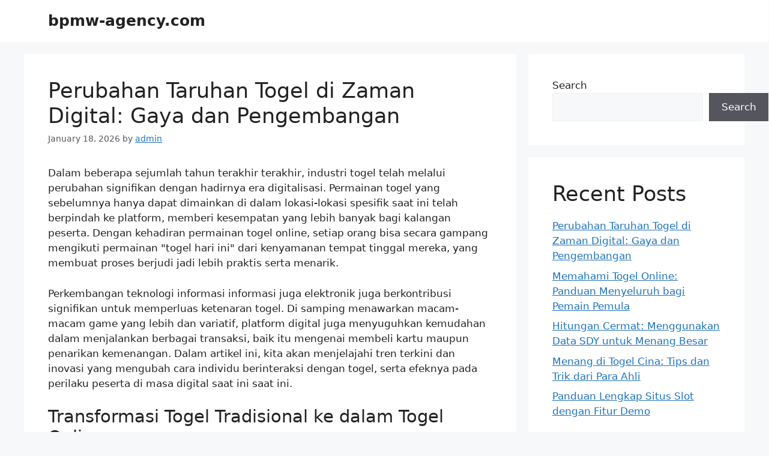

--- FILE ---
content_type: text/html; charset=UTF-8
request_url: https://bpmw-agency.com/
body_size: 30213
content:
<!DOCTYPE html>
<html lang="en-US">
<head>
	<meta charset="UTF-8">
	<meta name='robots' content='index, follow, max-image-preview:large, max-snippet:-1, max-video-preview:-1' />
<meta name="viewport" content="width=device-width, initial-scale=1">
	<!-- This site is optimized with the Yoast SEO plugin v26.7 - https://yoast.com/wordpress/plugins/seo/ -->
	<title>bpmw-agency.com -</title>
	<link rel="canonical" href="https://bpmw-agency.com/" />
	<link rel="next" href="https://bpmw-agency.com/page/2/" />
	<meta property="og:locale" content="en_US" />
	<meta property="og:type" content="website" />
	<meta property="og:title" content="bpmw-agency.com" />
	<meta property="og:url" content="https://bpmw-agency.com/" />
	<meta property="og:site_name" content="bpmw-agency.com" />
	<meta name="twitter:card" content="summary_large_image" />
	<script type="application/ld+json" class="yoast-schema-graph">{"@context":"https://schema.org","@graph":[{"@type":"CollectionPage","@id":"https://bpmw-agency.com/","url":"https://bpmw-agency.com/","name":"bpmw-agency.com -","isPartOf":{"@id":"https://bpmw-agency.com/#website"},"breadcrumb":{"@id":"https://bpmw-agency.com/#breadcrumb"},"inLanguage":"en-US"},{"@type":"BreadcrumbList","@id":"https://bpmw-agency.com/#breadcrumb","itemListElement":[{"@type":"ListItem","position":1,"name":"Home"}]},{"@type":"WebSite","@id":"https://bpmw-agency.com/#website","url":"https://bpmw-agency.com/","name":"bpmw-agency.com","description":"","potentialAction":[{"@type":"SearchAction","target":{"@type":"EntryPoint","urlTemplate":"https://bpmw-agency.com/?s={search_term_string}"},"query-input":{"@type":"PropertyValueSpecification","valueRequired":true,"valueName":"search_term_string"}}],"inLanguage":"en-US"}]}</script>
	<!-- / Yoast SEO plugin. -->


<link rel="alternate" type="application/rss+xml" title="bpmw-agency.com &raquo; Feed" href="https://bpmw-agency.com/feed/" />
<style id='wp-img-auto-sizes-contain-inline-css'>
img:is([sizes=auto i],[sizes^="auto," i]){contain-intrinsic-size:3000px 1500px}
/*# sourceURL=wp-img-auto-sizes-contain-inline-css */
</style>

<style id='wp-emoji-styles-inline-css'>

	img.wp-smiley, img.emoji {
		display: inline !important;
		border: none !important;
		box-shadow: none !important;
		height: 1em !important;
		width: 1em !important;
		margin: 0 0.07em !important;
		vertical-align: -0.1em !important;
		background: none !important;
		padding: 0 !important;
	}
/*# sourceURL=wp-emoji-styles-inline-css */
</style>
<link rel='stylesheet' id='wp-block-library-css' href='https://bpmw-agency.com/wp-includes/css/dist/block-library/style.min.css?ver=6.9' media='all' />
<style id='wp-block-archives-inline-css'>
.wp-block-archives{box-sizing:border-box}.wp-block-archives-dropdown label{display:block}
/*# sourceURL=https://bpmw-agency.com/wp-includes/blocks/archives/style.min.css */
</style>
<style id='wp-block-categories-inline-css'>
.wp-block-categories{box-sizing:border-box}.wp-block-categories.alignleft{margin-right:2em}.wp-block-categories.alignright{margin-left:2em}.wp-block-categories.wp-block-categories-dropdown.aligncenter{text-align:center}.wp-block-categories .wp-block-categories__label{display:block;width:100%}
/*# sourceURL=https://bpmw-agency.com/wp-includes/blocks/categories/style.min.css */
</style>
<style id='wp-block-heading-inline-css'>
h1:where(.wp-block-heading).has-background,h2:where(.wp-block-heading).has-background,h3:where(.wp-block-heading).has-background,h4:where(.wp-block-heading).has-background,h5:where(.wp-block-heading).has-background,h6:where(.wp-block-heading).has-background{padding:1.25em 2.375em}h1.has-text-align-left[style*=writing-mode]:where([style*=vertical-lr]),h1.has-text-align-right[style*=writing-mode]:where([style*=vertical-rl]),h2.has-text-align-left[style*=writing-mode]:where([style*=vertical-lr]),h2.has-text-align-right[style*=writing-mode]:where([style*=vertical-rl]),h3.has-text-align-left[style*=writing-mode]:where([style*=vertical-lr]),h3.has-text-align-right[style*=writing-mode]:where([style*=vertical-rl]),h4.has-text-align-left[style*=writing-mode]:where([style*=vertical-lr]),h4.has-text-align-right[style*=writing-mode]:where([style*=vertical-rl]),h5.has-text-align-left[style*=writing-mode]:where([style*=vertical-lr]),h5.has-text-align-right[style*=writing-mode]:where([style*=vertical-rl]),h6.has-text-align-left[style*=writing-mode]:where([style*=vertical-lr]),h6.has-text-align-right[style*=writing-mode]:where([style*=vertical-rl]){rotate:180deg}
/*# sourceURL=https://bpmw-agency.com/wp-includes/blocks/heading/style.min.css */
</style>
<style id='wp-block-latest-comments-inline-css'>
ol.wp-block-latest-comments{box-sizing:border-box;margin-left:0}:where(.wp-block-latest-comments:not([style*=line-height] .wp-block-latest-comments__comment)){line-height:1.1}:where(.wp-block-latest-comments:not([style*=line-height] .wp-block-latest-comments__comment-excerpt p)){line-height:1.8}.has-dates :where(.wp-block-latest-comments:not([style*=line-height])),.has-excerpts :where(.wp-block-latest-comments:not([style*=line-height])){line-height:1.5}.wp-block-latest-comments .wp-block-latest-comments{padding-left:0}.wp-block-latest-comments__comment{list-style:none;margin-bottom:1em}.has-avatars .wp-block-latest-comments__comment{list-style:none;min-height:2.25em}.has-avatars .wp-block-latest-comments__comment .wp-block-latest-comments__comment-excerpt,.has-avatars .wp-block-latest-comments__comment .wp-block-latest-comments__comment-meta{margin-left:3.25em}.wp-block-latest-comments__comment-excerpt p{font-size:.875em;margin:.36em 0 1.4em}.wp-block-latest-comments__comment-date{display:block;font-size:.75em}.wp-block-latest-comments .avatar,.wp-block-latest-comments__comment-avatar{border-radius:1.5em;display:block;float:left;height:2.5em;margin-right:.75em;width:2.5em}.wp-block-latest-comments[class*=-font-size] a,.wp-block-latest-comments[style*=font-size] a{font-size:inherit}
/*# sourceURL=https://bpmw-agency.com/wp-includes/blocks/latest-comments/style.min.css */
</style>
<style id='wp-block-latest-posts-inline-css'>
.wp-block-latest-posts{box-sizing:border-box}.wp-block-latest-posts.alignleft{margin-right:2em}.wp-block-latest-posts.alignright{margin-left:2em}.wp-block-latest-posts.wp-block-latest-posts__list{list-style:none}.wp-block-latest-posts.wp-block-latest-posts__list li{clear:both;overflow-wrap:break-word}.wp-block-latest-posts.is-grid{display:flex;flex-wrap:wrap}.wp-block-latest-posts.is-grid li{margin:0 1.25em 1.25em 0;width:100%}@media (min-width:600px){.wp-block-latest-posts.columns-2 li{width:calc(50% - .625em)}.wp-block-latest-posts.columns-2 li:nth-child(2n){margin-right:0}.wp-block-latest-posts.columns-3 li{width:calc(33.33333% - .83333em)}.wp-block-latest-posts.columns-3 li:nth-child(3n){margin-right:0}.wp-block-latest-posts.columns-4 li{width:calc(25% - .9375em)}.wp-block-latest-posts.columns-4 li:nth-child(4n){margin-right:0}.wp-block-latest-posts.columns-5 li{width:calc(20% - 1em)}.wp-block-latest-posts.columns-5 li:nth-child(5n){margin-right:0}.wp-block-latest-posts.columns-6 li{width:calc(16.66667% - 1.04167em)}.wp-block-latest-posts.columns-6 li:nth-child(6n){margin-right:0}}:root :where(.wp-block-latest-posts.is-grid){padding:0}:root :where(.wp-block-latest-posts.wp-block-latest-posts__list){padding-left:0}.wp-block-latest-posts__post-author,.wp-block-latest-posts__post-date{display:block;font-size:.8125em}.wp-block-latest-posts__post-excerpt,.wp-block-latest-posts__post-full-content{margin-bottom:1em;margin-top:.5em}.wp-block-latest-posts__featured-image a{display:inline-block}.wp-block-latest-posts__featured-image img{height:auto;max-width:100%;width:auto}.wp-block-latest-posts__featured-image.alignleft{float:left;margin-right:1em}.wp-block-latest-posts__featured-image.alignright{float:right;margin-left:1em}.wp-block-latest-posts__featured-image.aligncenter{margin-bottom:1em;text-align:center}
/*# sourceURL=https://bpmw-agency.com/wp-includes/blocks/latest-posts/style.min.css */
</style>
<style id='wp-block-search-inline-css'>
.wp-block-search__button{margin-left:10px;word-break:normal}.wp-block-search__button.has-icon{line-height:0}.wp-block-search__button svg{height:1.25em;min-height:24px;min-width:24px;width:1.25em;fill:currentColor;vertical-align:text-bottom}:where(.wp-block-search__button){border:1px solid #ccc;padding:6px 10px}.wp-block-search__inside-wrapper{display:flex;flex:auto;flex-wrap:nowrap;max-width:100%}.wp-block-search__label{width:100%}.wp-block-search.wp-block-search__button-only .wp-block-search__button{box-sizing:border-box;display:flex;flex-shrink:0;justify-content:center;margin-left:0;max-width:100%}.wp-block-search.wp-block-search__button-only .wp-block-search__inside-wrapper{min-width:0!important;transition-property:width}.wp-block-search.wp-block-search__button-only .wp-block-search__input{flex-basis:100%;transition-duration:.3s}.wp-block-search.wp-block-search__button-only.wp-block-search__searchfield-hidden,.wp-block-search.wp-block-search__button-only.wp-block-search__searchfield-hidden .wp-block-search__inside-wrapper{overflow:hidden}.wp-block-search.wp-block-search__button-only.wp-block-search__searchfield-hidden .wp-block-search__input{border-left-width:0!important;border-right-width:0!important;flex-basis:0;flex-grow:0;margin:0;min-width:0!important;padding-left:0!important;padding-right:0!important;width:0!important}:where(.wp-block-search__input){appearance:none;border:1px solid #949494;flex-grow:1;font-family:inherit;font-size:inherit;font-style:inherit;font-weight:inherit;letter-spacing:inherit;line-height:inherit;margin-left:0;margin-right:0;min-width:3rem;padding:8px;text-decoration:unset!important;text-transform:inherit}:where(.wp-block-search__button-inside .wp-block-search__inside-wrapper){background-color:#fff;border:1px solid #949494;box-sizing:border-box;padding:4px}:where(.wp-block-search__button-inside .wp-block-search__inside-wrapper) .wp-block-search__input{border:none;border-radius:0;padding:0 4px}:where(.wp-block-search__button-inside .wp-block-search__inside-wrapper) .wp-block-search__input:focus{outline:none}:where(.wp-block-search__button-inside .wp-block-search__inside-wrapper) :where(.wp-block-search__button){padding:4px 8px}.wp-block-search.aligncenter .wp-block-search__inside-wrapper{margin:auto}.wp-block[data-align=right] .wp-block-search.wp-block-search__button-only .wp-block-search__inside-wrapper{float:right}
/*# sourceURL=https://bpmw-agency.com/wp-includes/blocks/search/style.min.css */
</style>
<style id='wp-block-group-inline-css'>
.wp-block-group{box-sizing:border-box}:where(.wp-block-group.wp-block-group-is-layout-constrained){position:relative}
/*# sourceURL=https://bpmw-agency.com/wp-includes/blocks/group/style.min.css */
</style>
<style id='global-styles-inline-css'>
:root{--wp--preset--aspect-ratio--square: 1;--wp--preset--aspect-ratio--4-3: 4/3;--wp--preset--aspect-ratio--3-4: 3/4;--wp--preset--aspect-ratio--3-2: 3/2;--wp--preset--aspect-ratio--2-3: 2/3;--wp--preset--aspect-ratio--16-9: 16/9;--wp--preset--aspect-ratio--9-16: 9/16;--wp--preset--color--black: #000000;--wp--preset--color--cyan-bluish-gray: #abb8c3;--wp--preset--color--white: #ffffff;--wp--preset--color--pale-pink: #f78da7;--wp--preset--color--vivid-red: #cf2e2e;--wp--preset--color--luminous-vivid-orange: #ff6900;--wp--preset--color--luminous-vivid-amber: #fcb900;--wp--preset--color--light-green-cyan: #7bdcb5;--wp--preset--color--vivid-green-cyan: #00d084;--wp--preset--color--pale-cyan-blue: #8ed1fc;--wp--preset--color--vivid-cyan-blue: #0693e3;--wp--preset--color--vivid-purple: #9b51e0;--wp--preset--color--contrast: var(--contrast);--wp--preset--color--contrast-2: var(--contrast-2);--wp--preset--color--contrast-3: var(--contrast-3);--wp--preset--color--base: var(--base);--wp--preset--color--base-2: var(--base-2);--wp--preset--color--base-3: var(--base-3);--wp--preset--color--accent: var(--accent);--wp--preset--gradient--vivid-cyan-blue-to-vivid-purple: linear-gradient(135deg,rgb(6,147,227) 0%,rgb(155,81,224) 100%);--wp--preset--gradient--light-green-cyan-to-vivid-green-cyan: linear-gradient(135deg,rgb(122,220,180) 0%,rgb(0,208,130) 100%);--wp--preset--gradient--luminous-vivid-amber-to-luminous-vivid-orange: linear-gradient(135deg,rgb(252,185,0) 0%,rgb(255,105,0) 100%);--wp--preset--gradient--luminous-vivid-orange-to-vivid-red: linear-gradient(135deg,rgb(255,105,0) 0%,rgb(207,46,46) 100%);--wp--preset--gradient--very-light-gray-to-cyan-bluish-gray: linear-gradient(135deg,rgb(238,238,238) 0%,rgb(169,184,195) 100%);--wp--preset--gradient--cool-to-warm-spectrum: linear-gradient(135deg,rgb(74,234,220) 0%,rgb(151,120,209) 20%,rgb(207,42,186) 40%,rgb(238,44,130) 60%,rgb(251,105,98) 80%,rgb(254,248,76) 100%);--wp--preset--gradient--blush-light-purple: linear-gradient(135deg,rgb(255,206,236) 0%,rgb(152,150,240) 100%);--wp--preset--gradient--blush-bordeaux: linear-gradient(135deg,rgb(254,205,165) 0%,rgb(254,45,45) 50%,rgb(107,0,62) 100%);--wp--preset--gradient--luminous-dusk: linear-gradient(135deg,rgb(255,203,112) 0%,rgb(199,81,192) 50%,rgb(65,88,208) 100%);--wp--preset--gradient--pale-ocean: linear-gradient(135deg,rgb(255,245,203) 0%,rgb(182,227,212) 50%,rgb(51,167,181) 100%);--wp--preset--gradient--electric-grass: linear-gradient(135deg,rgb(202,248,128) 0%,rgb(113,206,126) 100%);--wp--preset--gradient--midnight: linear-gradient(135deg,rgb(2,3,129) 0%,rgb(40,116,252) 100%);--wp--preset--font-size--small: 13px;--wp--preset--font-size--medium: 20px;--wp--preset--font-size--large: 36px;--wp--preset--font-size--x-large: 42px;--wp--preset--spacing--20: 0.44rem;--wp--preset--spacing--30: 0.67rem;--wp--preset--spacing--40: 1rem;--wp--preset--spacing--50: 1.5rem;--wp--preset--spacing--60: 2.25rem;--wp--preset--spacing--70: 3.38rem;--wp--preset--spacing--80: 5.06rem;--wp--preset--shadow--natural: 6px 6px 9px rgba(0, 0, 0, 0.2);--wp--preset--shadow--deep: 12px 12px 50px rgba(0, 0, 0, 0.4);--wp--preset--shadow--sharp: 6px 6px 0px rgba(0, 0, 0, 0.2);--wp--preset--shadow--outlined: 6px 6px 0px -3px rgb(255, 255, 255), 6px 6px rgb(0, 0, 0);--wp--preset--shadow--crisp: 6px 6px 0px rgb(0, 0, 0);}:where(.is-layout-flex){gap: 0.5em;}:where(.is-layout-grid){gap: 0.5em;}body .is-layout-flex{display: flex;}.is-layout-flex{flex-wrap: wrap;align-items: center;}.is-layout-flex > :is(*, div){margin: 0;}body .is-layout-grid{display: grid;}.is-layout-grid > :is(*, div){margin: 0;}:where(.wp-block-columns.is-layout-flex){gap: 2em;}:where(.wp-block-columns.is-layout-grid){gap: 2em;}:where(.wp-block-post-template.is-layout-flex){gap: 1.25em;}:where(.wp-block-post-template.is-layout-grid){gap: 1.25em;}.has-black-color{color: var(--wp--preset--color--black) !important;}.has-cyan-bluish-gray-color{color: var(--wp--preset--color--cyan-bluish-gray) !important;}.has-white-color{color: var(--wp--preset--color--white) !important;}.has-pale-pink-color{color: var(--wp--preset--color--pale-pink) !important;}.has-vivid-red-color{color: var(--wp--preset--color--vivid-red) !important;}.has-luminous-vivid-orange-color{color: var(--wp--preset--color--luminous-vivid-orange) !important;}.has-luminous-vivid-amber-color{color: var(--wp--preset--color--luminous-vivid-amber) !important;}.has-light-green-cyan-color{color: var(--wp--preset--color--light-green-cyan) !important;}.has-vivid-green-cyan-color{color: var(--wp--preset--color--vivid-green-cyan) !important;}.has-pale-cyan-blue-color{color: var(--wp--preset--color--pale-cyan-blue) !important;}.has-vivid-cyan-blue-color{color: var(--wp--preset--color--vivid-cyan-blue) !important;}.has-vivid-purple-color{color: var(--wp--preset--color--vivid-purple) !important;}.has-black-background-color{background-color: var(--wp--preset--color--black) !important;}.has-cyan-bluish-gray-background-color{background-color: var(--wp--preset--color--cyan-bluish-gray) !important;}.has-white-background-color{background-color: var(--wp--preset--color--white) !important;}.has-pale-pink-background-color{background-color: var(--wp--preset--color--pale-pink) !important;}.has-vivid-red-background-color{background-color: var(--wp--preset--color--vivid-red) !important;}.has-luminous-vivid-orange-background-color{background-color: var(--wp--preset--color--luminous-vivid-orange) !important;}.has-luminous-vivid-amber-background-color{background-color: var(--wp--preset--color--luminous-vivid-amber) !important;}.has-light-green-cyan-background-color{background-color: var(--wp--preset--color--light-green-cyan) !important;}.has-vivid-green-cyan-background-color{background-color: var(--wp--preset--color--vivid-green-cyan) !important;}.has-pale-cyan-blue-background-color{background-color: var(--wp--preset--color--pale-cyan-blue) !important;}.has-vivid-cyan-blue-background-color{background-color: var(--wp--preset--color--vivid-cyan-blue) !important;}.has-vivid-purple-background-color{background-color: var(--wp--preset--color--vivid-purple) !important;}.has-black-border-color{border-color: var(--wp--preset--color--black) !important;}.has-cyan-bluish-gray-border-color{border-color: var(--wp--preset--color--cyan-bluish-gray) !important;}.has-white-border-color{border-color: var(--wp--preset--color--white) !important;}.has-pale-pink-border-color{border-color: var(--wp--preset--color--pale-pink) !important;}.has-vivid-red-border-color{border-color: var(--wp--preset--color--vivid-red) !important;}.has-luminous-vivid-orange-border-color{border-color: var(--wp--preset--color--luminous-vivid-orange) !important;}.has-luminous-vivid-amber-border-color{border-color: var(--wp--preset--color--luminous-vivid-amber) !important;}.has-light-green-cyan-border-color{border-color: var(--wp--preset--color--light-green-cyan) !important;}.has-vivid-green-cyan-border-color{border-color: var(--wp--preset--color--vivid-green-cyan) !important;}.has-pale-cyan-blue-border-color{border-color: var(--wp--preset--color--pale-cyan-blue) !important;}.has-vivid-cyan-blue-border-color{border-color: var(--wp--preset--color--vivid-cyan-blue) !important;}.has-vivid-purple-border-color{border-color: var(--wp--preset--color--vivid-purple) !important;}.has-vivid-cyan-blue-to-vivid-purple-gradient-background{background: var(--wp--preset--gradient--vivid-cyan-blue-to-vivid-purple) !important;}.has-light-green-cyan-to-vivid-green-cyan-gradient-background{background: var(--wp--preset--gradient--light-green-cyan-to-vivid-green-cyan) !important;}.has-luminous-vivid-amber-to-luminous-vivid-orange-gradient-background{background: var(--wp--preset--gradient--luminous-vivid-amber-to-luminous-vivid-orange) !important;}.has-luminous-vivid-orange-to-vivid-red-gradient-background{background: var(--wp--preset--gradient--luminous-vivid-orange-to-vivid-red) !important;}.has-very-light-gray-to-cyan-bluish-gray-gradient-background{background: var(--wp--preset--gradient--very-light-gray-to-cyan-bluish-gray) !important;}.has-cool-to-warm-spectrum-gradient-background{background: var(--wp--preset--gradient--cool-to-warm-spectrum) !important;}.has-blush-light-purple-gradient-background{background: var(--wp--preset--gradient--blush-light-purple) !important;}.has-blush-bordeaux-gradient-background{background: var(--wp--preset--gradient--blush-bordeaux) !important;}.has-luminous-dusk-gradient-background{background: var(--wp--preset--gradient--luminous-dusk) !important;}.has-pale-ocean-gradient-background{background: var(--wp--preset--gradient--pale-ocean) !important;}.has-electric-grass-gradient-background{background: var(--wp--preset--gradient--electric-grass) !important;}.has-midnight-gradient-background{background: var(--wp--preset--gradient--midnight) !important;}.has-small-font-size{font-size: var(--wp--preset--font-size--small) !important;}.has-medium-font-size{font-size: var(--wp--preset--font-size--medium) !important;}.has-large-font-size{font-size: var(--wp--preset--font-size--large) !important;}.has-x-large-font-size{font-size: var(--wp--preset--font-size--x-large) !important;}
/*# sourceURL=global-styles-inline-css */
</style>

<style id='classic-theme-styles-inline-css'>
/*! This file is auto-generated */
.wp-block-button__link{color:#fff;background-color:#32373c;border-radius:9999px;box-shadow:none;text-decoration:none;padding:calc(.667em + 2px) calc(1.333em + 2px);font-size:1.125em}.wp-block-file__button{background:#32373c;color:#fff;text-decoration:none}
/*# sourceURL=/wp-includes/css/classic-themes.min.css */
</style>
<link rel='stylesheet' id='dashicons-css' href='https://bpmw-agency.com/wp-includes/css/dashicons.min.css?ver=6.9' media='all' />
<link rel='stylesheet' id='admin-bar-css' href='https://bpmw-agency.com/wp-includes/css/admin-bar.min.css?ver=6.9' media='all' />
<style id='admin-bar-inline-css'>

    /* Hide CanvasJS credits for P404 charts specifically */
    #p404RedirectChart .canvasjs-chart-credit {
        display: none !important;
    }
    
    #p404RedirectChart canvas {
        border-radius: 6px;
    }

    .p404-redirect-adminbar-weekly-title {
        font-weight: bold;
        font-size: 14px;
        color: #fff;
        margin-bottom: 6px;
    }

    #wpadminbar #wp-admin-bar-p404_free_top_button .ab-icon:before {
        content: "\f103";
        color: #dc3545;
        top: 3px;
    }
    
    #wp-admin-bar-p404_free_top_button .ab-item {
        min-width: 80px !important;
        padding: 0px !important;
    }
    
    /* Ensure proper positioning and z-index for P404 dropdown */
    .p404-redirect-adminbar-dropdown-wrap { 
        min-width: 0; 
        padding: 0;
        position: static !important;
    }
    
    #wpadminbar #wp-admin-bar-p404_free_top_button_dropdown {
        position: static !important;
    }
    
    #wpadminbar #wp-admin-bar-p404_free_top_button_dropdown .ab-item {
        padding: 0 !important;
        margin: 0 !important;
    }
    
    .p404-redirect-dropdown-container {
        min-width: 340px;
        padding: 18px 18px 12px 18px;
        background: #23282d !important;
        color: #fff;
        border-radius: 12px;
        box-shadow: 0 8px 32px rgba(0,0,0,0.25);
        margin-top: 10px;
        position: relative !important;
        z-index: 999999 !important;
        display: block !important;
        border: 1px solid #444;
    }
    
    /* Ensure P404 dropdown appears on hover */
    #wpadminbar #wp-admin-bar-p404_free_top_button .p404-redirect-dropdown-container { 
        display: none !important;
    }
    
    #wpadminbar #wp-admin-bar-p404_free_top_button:hover .p404-redirect-dropdown-container { 
        display: block !important;
    }
    
    #wpadminbar #wp-admin-bar-p404_free_top_button:hover #wp-admin-bar-p404_free_top_button_dropdown .p404-redirect-dropdown-container {
        display: block !important;
    }
    
    .p404-redirect-card {
        background: #2c3338;
        border-radius: 8px;
        padding: 18px 18px 12px 18px;
        box-shadow: 0 2px 8px rgba(0,0,0,0.07);
        display: flex;
        flex-direction: column;
        align-items: flex-start;
        border: 1px solid #444;
    }
    
    .p404-redirect-btn {
        display: inline-block;
        background: #dc3545;
        color: #fff !important;
        font-weight: bold;
        padding: 5px 22px;
        border-radius: 8px;
        text-decoration: none;
        font-size: 17px;
        transition: background 0.2s, box-shadow 0.2s;
        margin-top: 8px;
        box-shadow: 0 2px 8px rgba(220,53,69,0.15);
        text-align: center;
        line-height: 1.6;
    }
    
    .p404-redirect-btn:hover {
        background: #c82333;
        color: #fff !important;
        box-shadow: 0 4px 16px rgba(220,53,69,0.25);
    }
    
    /* Prevent conflicts with other admin bar dropdowns */
    #wpadminbar .ab-top-menu > li:hover > .ab-item,
    #wpadminbar .ab-top-menu > li.hover > .ab-item {
        z-index: auto;
    }
    
    #wpadminbar #wp-admin-bar-p404_free_top_button:hover > .ab-item {
        z-index: 999998 !important;
    }
    
/*# sourceURL=admin-bar-inline-css */
</style>
<link rel='stylesheet' id='generate-style-css' href='https://bpmw-agency.com/wp-content/themes/generatepress/assets/css/main.min.css?ver=3.6.1' media='all' />
<style id='generate-style-inline-css'>
body{background-color:var(--base-2);color:var(--contrast);}a{color:var(--accent);}a{text-decoration:underline;}.entry-title a, .site-branding a, a.button, .wp-block-button__link, .main-navigation a{text-decoration:none;}a:hover, a:focus, a:active{color:var(--contrast);}.wp-block-group__inner-container{max-width:1200px;margin-left:auto;margin-right:auto;}:root{--contrast:#222222;--contrast-2:#575760;--contrast-3:#b2b2be;--base:#f0f0f0;--base-2:#f7f8f9;--base-3:#ffffff;--accent:#1e73be;}:root .has-contrast-color{color:var(--contrast);}:root .has-contrast-background-color{background-color:var(--contrast);}:root .has-contrast-2-color{color:var(--contrast-2);}:root .has-contrast-2-background-color{background-color:var(--contrast-2);}:root .has-contrast-3-color{color:var(--contrast-3);}:root .has-contrast-3-background-color{background-color:var(--contrast-3);}:root .has-base-color{color:var(--base);}:root .has-base-background-color{background-color:var(--base);}:root .has-base-2-color{color:var(--base-2);}:root .has-base-2-background-color{background-color:var(--base-2);}:root .has-base-3-color{color:var(--base-3);}:root .has-base-3-background-color{background-color:var(--base-3);}:root .has-accent-color{color:var(--accent);}:root .has-accent-background-color{background-color:var(--accent);}.top-bar{background-color:#636363;color:#ffffff;}.top-bar a{color:#ffffff;}.top-bar a:hover{color:#303030;}.site-header{background-color:var(--base-3);}.main-title a,.main-title a:hover{color:var(--contrast);}.site-description{color:var(--contrast-2);}.mobile-menu-control-wrapper .menu-toggle,.mobile-menu-control-wrapper .menu-toggle:hover,.mobile-menu-control-wrapper .menu-toggle:focus,.has-inline-mobile-toggle #site-navigation.toggled{background-color:rgba(0, 0, 0, 0.02);}.main-navigation,.main-navigation ul ul{background-color:var(--base-3);}.main-navigation .main-nav ul li a, .main-navigation .menu-toggle, .main-navigation .menu-bar-items{color:var(--contrast);}.main-navigation .main-nav ul li:not([class*="current-menu-"]):hover > a, .main-navigation .main-nav ul li:not([class*="current-menu-"]):focus > a, .main-navigation .main-nav ul li.sfHover:not([class*="current-menu-"]) > a, .main-navigation .menu-bar-item:hover > a, .main-navigation .menu-bar-item.sfHover > a{color:var(--accent);}button.menu-toggle:hover,button.menu-toggle:focus{color:var(--contrast);}.main-navigation .main-nav ul li[class*="current-menu-"] > a{color:var(--accent);}.navigation-search input[type="search"],.navigation-search input[type="search"]:active, .navigation-search input[type="search"]:focus, .main-navigation .main-nav ul li.search-item.active > a, .main-navigation .menu-bar-items .search-item.active > a{color:var(--accent);}.main-navigation ul ul{background-color:var(--base);}.separate-containers .inside-article, .separate-containers .comments-area, .separate-containers .page-header, .one-container .container, .separate-containers .paging-navigation, .inside-page-header{background-color:var(--base-3);}.entry-title a{color:var(--contrast);}.entry-title a:hover{color:var(--contrast-2);}.entry-meta{color:var(--contrast-2);}.sidebar .widget{background-color:var(--base-3);}.footer-widgets{background-color:var(--base-3);}.site-info{background-color:var(--base-3);}input[type="text"],input[type="email"],input[type="url"],input[type="password"],input[type="search"],input[type="tel"],input[type="number"],textarea,select{color:var(--contrast);background-color:var(--base-2);border-color:var(--base);}input[type="text"]:focus,input[type="email"]:focus,input[type="url"]:focus,input[type="password"]:focus,input[type="search"]:focus,input[type="tel"]:focus,input[type="number"]:focus,textarea:focus,select:focus{color:var(--contrast);background-color:var(--base-2);border-color:var(--contrast-3);}button,html input[type="button"],input[type="reset"],input[type="submit"],a.button,a.wp-block-button__link:not(.has-background){color:#ffffff;background-color:#55555e;}button:hover,html input[type="button"]:hover,input[type="reset"]:hover,input[type="submit"]:hover,a.button:hover,button:focus,html input[type="button"]:focus,input[type="reset"]:focus,input[type="submit"]:focus,a.button:focus,a.wp-block-button__link:not(.has-background):active,a.wp-block-button__link:not(.has-background):focus,a.wp-block-button__link:not(.has-background):hover{color:#ffffff;background-color:#3f4047;}a.generate-back-to-top{background-color:rgba( 0,0,0,0.4 );color:#ffffff;}a.generate-back-to-top:hover,a.generate-back-to-top:focus{background-color:rgba( 0,0,0,0.6 );color:#ffffff;}:root{--gp-search-modal-bg-color:var(--base-3);--gp-search-modal-text-color:var(--contrast);--gp-search-modal-overlay-bg-color:rgba(0,0,0,0.2);}@media (max-width:768px){.main-navigation .menu-bar-item:hover > a, .main-navigation .menu-bar-item.sfHover > a{background:none;color:var(--contrast);}}.nav-below-header .main-navigation .inside-navigation.grid-container, .nav-above-header .main-navigation .inside-navigation.grid-container{padding:0px 20px 0px 20px;}.site-main .wp-block-group__inner-container{padding:40px;}.separate-containers .paging-navigation{padding-top:20px;padding-bottom:20px;}.entry-content .alignwide, body:not(.no-sidebar) .entry-content .alignfull{margin-left:-40px;width:calc(100% + 80px);max-width:calc(100% + 80px);}.rtl .menu-item-has-children .dropdown-menu-toggle{padding-left:20px;}.rtl .main-navigation .main-nav ul li.menu-item-has-children > a{padding-right:20px;}@media (max-width:768px){.separate-containers .inside-article, .separate-containers .comments-area, .separate-containers .page-header, .separate-containers .paging-navigation, .one-container .site-content, .inside-page-header{padding:30px;}.site-main .wp-block-group__inner-container{padding:30px;}.inside-top-bar{padding-right:30px;padding-left:30px;}.inside-header{padding-right:30px;padding-left:30px;}.widget-area .widget{padding-top:30px;padding-right:30px;padding-bottom:30px;padding-left:30px;}.footer-widgets-container{padding-top:30px;padding-right:30px;padding-bottom:30px;padding-left:30px;}.inside-site-info{padding-right:30px;padding-left:30px;}.entry-content .alignwide, body:not(.no-sidebar) .entry-content .alignfull{margin-left:-30px;width:calc(100% + 60px);max-width:calc(100% + 60px);}.one-container .site-main .paging-navigation{margin-bottom:20px;}}/* End cached CSS */.is-right-sidebar{width:30%;}.is-left-sidebar{width:30%;}.site-content .content-area{width:70%;}@media (max-width:768px){.main-navigation .menu-toggle,.sidebar-nav-mobile:not(#sticky-placeholder){display:block;}.main-navigation ul,.gen-sidebar-nav,.main-navigation:not(.slideout-navigation):not(.toggled) .main-nav > ul,.has-inline-mobile-toggle #site-navigation .inside-navigation > *:not(.navigation-search):not(.main-nav){display:none;}.nav-align-right .inside-navigation,.nav-align-center .inside-navigation{justify-content:space-between;}.has-inline-mobile-toggle .mobile-menu-control-wrapper{display:flex;flex-wrap:wrap;}.has-inline-mobile-toggle .inside-header{flex-direction:row;text-align:left;flex-wrap:wrap;}.has-inline-mobile-toggle .header-widget,.has-inline-mobile-toggle #site-navigation{flex-basis:100%;}.nav-float-left .has-inline-mobile-toggle #site-navigation{order:10;}}
/*# sourceURL=generate-style-inline-css */
</style>
<link rel="https://api.w.org/" href="https://bpmw-agency.com/wp-json/" /><link rel="EditURI" type="application/rsd+xml" title="RSD" href="https://bpmw-agency.com/xmlrpc.php?rsd" />
<meta name="generator" content="WordPress 6.9" />
<link rel="icon" href="https://bpmw-agency.com/wp-content/uploads/2025/05/cropped-agricultural-loan-32x32.png" sizes="32x32" />
<link rel="icon" href="https://bpmw-agency.com/wp-content/uploads/2025/05/cropped-agricultural-loan-192x192.png" sizes="192x192" />
<link rel="apple-touch-icon" href="https://bpmw-agency.com/wp-content/uploads/2025/05/cropped-agricultural-loan-180x180.png" />
<meta name="msapplication-TileImage" content="https://bpmw-agency.com/wp-content/uploads/2025/05/cropped-agricultural-loan-270x270.png" />
</head>

<body data-rsssl=1 class="home blog wp-embed-responsive wp-theme-generatepress right-sidebar nav-float-right separate-containers header-aligned-left dropdown-hover" itemtype="https://schema.org/Blog" itemscope>
	<a class="screen-reader-text skip-link" href="#content" title="Skip to content">Skip to content</a>		<header class="site-header has-inline-mobile-toggle" id="masthead" aria-label="Site"  itemtype="https://schema.org/WPHeader" itemscope>
			<div class="inside-header grid-container">
				<div class="site-branding">
						<h1 class="main-title" itemprop="headline">
					<a href="https://bpmw-agency.com/" rel="home">bpmw-agency.com</a>
				</h1>
						
					</div>	<nav class="main-navigation mobile-menu-control-wrapper" id="mobile-menu-control-wrapper" aria-label="Mobile Toggle">
				<button data-nav="site-navigation" class="menu-toggle" aria-controls="primary-menu" aria-expanded="false">
			<span class="gp-icon icon-menu-bars"><svg viewBox="0 0 512 512" aria-hidden="true" xmlns="http://www.w3.org/2000/svg" width="1em" height="1em"><path d="M0 96c0-13.255 10.745-24 24-24h464c13.255 0 24 10.745 24 24s-10.745 24-24 24H24c-13.255 0-24-10.745-24-24zm0 160c0-13.255 10.745-24 24-24h464c13.255 0 24 10.745 24 24s-10.745 24-24 24H24c-13.255 0-24-10.745-24-24zm0 160c0-13.255 10.745-24 24-24h464c13.255 0 24 10.745 24 24s-10.745 24-24 24H24c-13.255 0-24-10.745-24-24z" /></svg><svg viewBox="0 0 512 512" aria-hidden="true" xmlns="http://www.w3.org/2000/svg" width="1em" height="1em"><path d="M71.029 71.029c9.373-9.372 24.569-9.372 33.942 0L256 222.059l151.029-151.03c9.373-9.372 24.569-9.372 33.942 0 9.372 9.373 9.372 24.569 0 33.942L289.941 256l151.03 151.029c9.372 9.373 9.372 24.569 0 33.942-9.373 9.372-24.569 9.372-33.942 0L256 289.941l-151.029 151.03c-9.373 9.372-24.569 9.372-33.942 0-9.372-9.373-9.372-24.569 0-33.942L222.059 256 71.029 104.971c-9.372-9.373-9.372-24.569 0-33.942z" /></svg></span><span class="screen-reader-text">Menu</span>		</button>
	</nav>
			<nav class="main-navigation sub-menu-right" id="site-navigation" aria-label="Primary"  itemtype="https://schema.org/SiteNavigationElement" itemscope>
			<div class="inside-navigation grid-container">
								<button class="menu-toggle" aria-controls="primary-menu" aria-expanded="false">
					<span class="gp-icon icon-menu-bars"><svg viewBox="0 0 512 512" aria-hidden="true" xmlns="http://www.w3.org/2000/svg" width="1em" height="1em"><path d="M0 96c0-13.255 10.745-24 24-24h464c13.255 0 24 10.745 24 24s-10.745 24-24 24H24c-13.255 0-24-10.745-24-24zm0 160c0-13.255 10.745-24 24-24h464c13.255 0 24 10.745 24 24s-10.745 24-24 24H24c-13.255 0-24-10.745-24-24zm0 160c0-13.255 10.745-24 24-24h464c13.255 0 24 10.745 24 24s-10.745 24-24 24H24c-13.255 0-24-10.745-24-24z" /></svg><svg viewBox="0 0 512 512" aria-hidden="true" xmlns="http://www.w3.org/2000/svg" width="1em" height="1em"><path d="M71.029 71.029c9.373-9.372 24.569-9.372 33.942 0L256 222.059l151.029-151.03c9.373-9.372 24.569-9.372 33.942 0 9.372 9.373 9.372 24.569 0 33.942L289.941 256l151.03 151.029c9.372 9.373 9.372 24.569 0 33.942-9.373 9.372-24.569 9.372-33.942 0L256 289.941l-151.029 151.03c-9.373 9.372-24.569 9.372-33.942 0-9.372-9.373-9.372-24.569 0-33.942L222.059 256 71.029 104.971c-9.372-9.373-9.372-24.569 0-33.942z" /></svg></span><span class="mobile-menu">Menu</span>				</button>
						<div id="primary-menu" class="main-nav">
			<ul class="menu sf-menu">
							</ul>
		</div>
					</div>
		</nav>
					</div>
		</header>
		
	<div class="site grid-container container hfeed" id="page">
				<div class="site-content" id="content">
			
	<div class="content-area" id="primary">
		<main class="site-main" id="main">
			<article id="post-744" class="post-744 post type-post status-publish format-standard hentry category-game-online" itemtype="https://schema.org/CreativeWork" itemscope>
	<div class="inside-article">
					<header class="entry-header">
				<h2 class="entry-title" itemprop="headline"><a href="https://bpmw-agency.com/2026/01/perubahan-taruhan-togel-di-zaman-digital-gaya-dan-pengembangan/" rel="bookmark">Perubahan Taruhan Togel di Zaman Digital: Gaya dan Pengembangan</a></h2>		<div class="entry-meta">
			<span class="posted-on"><time class="entry-date published" datetime="2026-01-18T13:22:13+00:00" itemprop="datePublished">January 18, 2026</time></span> <span class="byline">by <span class="author vcard" itemprop="author" itemtype="https://schema.org/Person" itemscope><a class="url fn n" href="https://bpmw-agency.com/author/admin/" title="View all posts by admin" rel="author" itemprop="url"><span class="author-name" itemprop="name">admin</span></a></span></span> 		</div>
					</header>
			
			<div class="entry-content" itemprop="text">
				<p>Dalam beberapa sejumlah tahun terakhir terakhir, industri togel telah melalui perubahan signifikan dengan hadirnya era digitalisasi. Permainan togel yang sebelumnya hanya dapat dimainkan di dalam lokasi-lokasi spesifik saat ini telah berpindah ke platform, memberi kesempatan yang lebih banyak bagi kalangan peserta. Dengan kehadiran permainan togel online, setiap orang bisa secara gampang mengikuti permainan &quot;togel hari ini&quot; dari kenyamanan tempat tinggal mereka, yang membuat proses berjudi jadi lebih praktis serta menarik.</p>
<p></p>
<p>Perkembangan teknologi informasi informasi juga elektronik juga berkontribusi signifikan untuk memperluas ketenaran togel. Di samping menawarkan macam-macam game yang lebih dan variatif, platform digital juga menyuguhkan kemudahan dalam menjalankan berbagai transaksi, baik itu mengenai membeli kartu maupun penarikan kemenangan. Dalam artikel ini, kita akan menjelajahi tren terkini dan inovasi yang mengubah cara individu berinteraksi dengan togel, serta efeknya pada perilaku peserta di masa digital saat ini saat ini.</p>
<p></p>
<h3 id="perkembanganevolusitransformasi-togelpermainan-togel-tradisionalkonvensionalklasik-kemenujuke-dalam-togelpermainan-togel-online">Transformasi Togel Tradisional ke dalam Togel Online</h3>
<p></p>
<p>Selama sejumlah tahun terakhir, togel tradisional sudah menghadapi perubahan yang besar sejalan dengan perkembangan teknologi dan internet. Sebelumnya, judi togel diadakan secara langsung di agen atau melalui agen menggunakan cara yang sangat konvensional. Warga sering harus mengunjungi tempat-tempat tertentu untuk membeli tiket dan menunggu hasil pengundian dengan cara manual. Namun, dengan hadirnya perjudian online, metode orang berhubungan dengan togel menjadi berpindah drastis.</p>
<p></p>
<p>Togel online menawarkan kemudahan dan kepraktisan yang tidak ada oleh togel tradisional. Kini, para pemain dapat membeli tiket cukup dengan ponsel pintar atau perangkat komputer mereka sendiri. Lebih jauh lagi, platform togel online sering menyediakan berita terkini tentang &quot;togel hari ini&quot; secara cepat dan akurat, memungkinkan pengguna untuk mengambil keputusan yang lebih baik tepat. Adanya aplikasi dan situs web togel ini juga meng edukasi publik tentang cara bermain dan kesempatan yang ada.</p>
<p></p>
<p>Kemajuan dalam togel online juga menyediakan peluang baru dalam aspek interaksi dan partisipasi pemain. Bermacam-macam website yang sekarang menawarkan fitur ekstra seperti statistik, ramalan, dan komunitas online yang tidak ada dalam format tradisional. Hal ini tidak hanya meningkatkan pengalaman bermain tetapi juga membuat permainan sebagai lebih menarik dan menarik dan berinteraksi. Melalui kemajuan ini, togel online berpotensi untuk menjemput lebih banyak penggemar dan mengubah metode masyarakat memandang serta ikut serta dalam permainan togel.</p>
<p></p>
<h3 id="trentrend-togeltoto-hari-inisaat-ini-apa-yang-perluhal-hal-yang-harus-diketahuidipahami">Tren Togel Saat Ini: Apa yang Perlu Dipahami</h3>
<p></p>
<p>Saat ini, togel hari ini kian populer di kalangan masyarakat, khususnya karena kemudahan akses yang disediakan oleh situs online. Orang-orang sekarang bisa memeriksa hasil toto secara real-time, yang menjadikannya jauh menarik dan cepat dibandingkan dengan cara tradisional. Hal ini menawarkan pengalaman yang jauh dinamis dan mempermudah pemain untuk mengelola pertaruhan mereka.</p>
<p></p>
<p>Evolusi teknologi juga mempengaruhi metode orang dalam melakukan taruhan. Melalui adanya aplikasi toto online, pemain tak perlu berangkat kunjungi ke bandar lokal demi berpartisipasi. Platform ini sering kali memberikan fitur tambahan seperti analisa statistik, prognosis, dan tanggapan dari pemain lain, yang menjadikan pemain jadi yakin dalam mengambil keputusan.</p>
<p></p>
<p>Lebih lanjut, perilaku togel hari ini menunjukkan bahwa banyak pemain semakin memperhatikan dengan keamanan dan privasi. Penyedia layanan toto online yang terpercaya umumnya memberikan sistem enkripsi yang kuat, sehingga informasi pribadi dan transaksi tetap aman. Keberadaan komunitas online juga mendukung dalam bertukar tips dan pengalaman, yang membuat permainan toto menjadi aman dan dan mengasyikan bagi setiap orang.</p>
<p></p>
<h3 id="inovasirevolusi-teknologiinovasi-teknologi-dalampada-permainandunia-togel">Inovasi Inovasi Teknologi dalam Dunia Togel</h3>
<p></p>
<p>Perkembangan teknologi digital telah membawa perubahan signifikan dalam permainan togel. Dengan kemajuan internet, pemain sekarang dapat memasuki togel online dengan mudah melalui alat mobile yang dimiliki. Platform dan website togel menyediakan platform yang ramah pengguna dan terpercaya, menawarkan pengalaman bermain yang semakin menyenangkan dan efisien. Kini, pemain tidak perlu lagi pergi ke lokasi fisik untuk menebus tiket, cukup dengan beberapa sentuhan di layar, semua bisa dilakukan secara daring.</p>
<p></p>
<p>Terobosan lain yang telah muncul di ranah togel adalah aplikasi sistem blockchain. Melalui teknologi ini, setiap transaksi menjadi semakin transparan dan aman, meminimalkan risiko kecurangan. Beberapa penyelenggara togel online sekarang lebih terpercaya karena itu semua data dan hasil permainan bisa diverifikasi oleh pengguna. Hal ini meningkatkan trust dan kesetiaan pemain selama jangka lama, menjadikan permainan togel lebih memikat dan bersih dari tindakan curang.</p>
<p></p>
<p>Di samping itu, penerapan pemrosesan big data dan AI buatan mulai menjadi tren dalam dunia togel. Dengan penggunaan data besar-besaran, penyelenggara dapat menemukan model dan perilaku pemain, sehingga bisa menawarkan sensasi yang lebih pribadi. Contohnya, saran angka berdasarkan statistik dan historis angka keluar dapat mempermudah pemain di mengambil keputusan. Perubahan ini tidak hanya mengubah cara-cara pemain berinteraksi dengan permainan, tetapi juga menambah kesempatan kompetisi untuk mendapat kemenangan.</p>
<p></p>
<h3 id="tantanganrintangan-dan-peluangkesempatan-di-erazaman-digitaldaring">Rintangan dan Peluang di Zaman Daring</h3>
<p></p>
<p>Di era digital, industri togel menghadapi sejumlah hambatan yang signifikan. Salah satu tantangan utama adalah peraturan yang tegas dari pemerintah. Dengan kian banyaknya situs togel online, kontrol terhadap praktik perjudian menjadi lebih penting untuk menjamin keselamatan pemain dari kecurangan dan untuk menjamin bahwa permainan berlangsung secara adil. Selain itu, masalah perlindungan data jadinya perhatian utama, di mana data pribadi dan transaksi pemain harus aman dari serangan cyber.</p>
<p></p>
<p>Namun, di balik hambatan tersebut, ada kesempatan signifikan bagi pengelola togel untuk melakukan inovasi. Teknologi baru seperti blockchain menawarkan cara untuk memperbaiki transparansi dan kepercayaan dalam permainan togel. Dengan menggunakan teknologi ini, pemain dapat memiliki kepastian bahwa hasilnya tidak dapat dimanipulasi. Selain itu, program mobile dan situs online menyediakan jalan yang lebih mudah dan cepat bagi pemain untuk mengikuti togel hari ini, sehingga meningkatkan keterlibatan dan minat. <a href="https://pmijogja.id/">live singapore</a> </p>
<p></p>
<p>Tren digital juga mendorong munculnya berbagai serangkaian fitur yang menarik dalam bidang togel, seperti fasilitas prediksi dan analisis data yang lebih tepat. Operator dapat memanfaatkan big data untuk mengetahui preferensi pemain dan memberikan pengalaman yang lebih personal. Dengan menggunakan teknologi terbaru, industri togel dapat beradaptasi dengan pergeseran perilaku pemain dan membangun lingkungan yang lebih baik dan aman bagi semua pihak yang terlibat.</p>
<p></p>
			</div>

					<footer class="entry-meta" aria-label="Entry meta">
			<span class="cat-links"><span class="gp-icon icon-categories"><svg viewBox="0 0 512 512" aria-hidden="true" xmlns="http://www.w3.org/2000/svg" width="1em" height="1em"><path d="M0 112c0-26.51 21.49-48 48-48h110.014a48 48 0 0143.592 27.907l12.349 26.791A16 16 0 00228.486 128H464c26.51 0 48 21.49 48 48v224c0 26.51-21.49 48-48 48H48c-26.51 0-48-21.49-48-48V112z" /></svg></span><span class="screen-reader-text">Categories </span><a href="https://bpmw-agency.com/category/game-online/" rel="category tag">GAME ONLINE</a></span> 		</footer>
			</div>
</article>
<article id="post-742" class="post-742 post type-post status-publish format-standard hentry category-game-online" itemtype="https://schema.org/CreativeWork" itemscope>
	<div class="inside-article">
					<header class="entry-header">
				<h2 class="entry-title" itemprop="headline"><a href="https://bpmw-agency.com/2026/01/memahami-togel-online-panduan-menyeluruh-bagi-pemain-pemula/" rel="bookmark">Memahami Togel Online: Panduan Menyeluruh bagi Pemain Pemula</a></h2>		<div class="entry-meta">
			<span class="posted-on"><time class="entry-date published" datetime="2026-01-17T14:57:04+00:00" itemprop="datePublished">January 17, 2026</time></span> <span class="byline">by <span class="author vcard" itemprop="author" itemtype="https://schema.org/Person" itemscope><a class="url fn n" href="https://bpmw-agency.com/author/admin/" title="View all posts by admin" rel="author" itemprop="url"><span class="author-name" itemprop="name">admin</span></a></span></span> 		</div>
					</header>
			
			<div class="entry-content" itemprop="text">
				<p>Dalam beberapa tahun terakhir, togel online telah menjadi sebuah permainan yang semakin populer di kalangan orang-orang, terutama di negara Indonesia. Banyak sekali orang tertarik bermain togel online disebabkan oleh sifatnya yang sederhana serta kemungkinan mendapat menghasilkan hadiah besar. Bagi para pemula, penting untuk memahami dasar-dasar togel online merupakan hal yang penting sebelum Anda masuk ke dalam dunia permainan ini. Artikel ini akan membahas membahas dengan lengkap tentang, yang mencakup cara-cara bermain, berbagai macam permainan, ditambah dengan data seputar togel hari ini yang sedang berlangsung.</p>
<p></p>
<p>Togel online bukan hanya menawarkan hiburan, melainkan juga ada tantangan bagi para pemainnya. Seiring dengan perkembangan teknologi, para pemain kini dapat mengakses permainan togel setiap saat serta dimanapun melalui perangkat mereka. Namun demikian, sebelum mulai bermain, penting untuk mengetahui beberapa hal yang mendasar serta strategi bermain yang dapat peluang Anda. Panduan ini akan kami akan menjelaskan yang perlu Anda Anda tahu mengenai togel online agar Anda dapat memulai Anda dengan cara yang tepat.</p>
<p></p>
<h3 id="apa-ituapa-sihapa-sebenarnya-togel-online">Apa Sih Togel Online?</h3>
<p></p>
<p>Togel online adalah tipe perjudian yang sangat populer di Indonesia. Dalam permainan ini, pemain memilih bilangan tertentu dengan keinginan angka tersebut akan tampil dalam hasil pengundian. Togel ini sendiri berasal dari istilah &quot;toto gelap&quot; yang umum dikenal di masyarakat dan kini sudah bertransformasi ke format digital, membuatnya semakin mudah diakses oleh penggemar dari multiple kalangan.</p>
<p></p>
<p>Kegiatan togel online mendatangkan aneka tipe taruhan, mulai dari 2D, 3D, hingga 4D, dan semakin banyak angka yang dipilih, lebih besar pula uang hadiah yang bisa didapatkan. Di samping itu, dengan inovasi teknologi, pemain bisa dengan mudah bermain melalui multiple platform seperti website atau aplikasi ponsel, yang menjadikan togel sekarang semakin menarik untuk dilihat.</p>
<p></p>
<p>Sebagai pemain pemula, dianjurkan untuk mengetahui cara fungsi dan ketentuan dalam togel online. Ini semua termasuk mengetahui format permainan, cara menginstal taruhan, serta periode pengundian.  <a href="https://teddexter.com/">Singapore Pools</a> Dengan ilmu yang memadai, pemain bisa mengembangkan prospek mereka dalam meraih kemenangan dalam permainan togel yang mereka mainkan.</p>
<p></p>
<h3 id="carametodepanduan-bermainbertaruhmenghitung-togelpermainan-togel-hari-inisaat-ini">Metode Menghitung Togel Hari Ini</h3>
<p></p>
<p>Sebagai langkah awal permainan togel hari ini, langkah awal yang perlu Anda lakukan adalah mencari situs togel online yang bagus. Periksa situs itu yang memiliki lisensi dan reputasi baik di antara pemain. Usai Anda memilih situs yang tepat, jalankan proses registrasi dengan memasukkan informasi yang diperlukan. Pastikan untuk memverifikasi akun Anda supaya bisa menikmati berbagai fitur yang ditawarkan.</p>
<p></p>
<p>Setelah pendaftaran usai, Anda bisa menjalankan deposit sebagai mengisi saldo akun. Masing-masing situs togel punya metode pembayaran yang bervariasi, jadi carilah yang paling cocok untuk Anda. Setelah saldo Anda terisi, Anda boleh mulai memilih jenis taruhan yang ingin dimainkan. Togel hari ini biasanya menyediakan berbagai jenis taruhan, seperti angka 2D, 3D, atau 4D. Tentukan angka yang Anda yakini membawa keberuntungan dan putuskan jumlah taruhan yang akan Anda pertaruhkan.</p>
<p></p>
<p>Sesudah taruhan Anda berhasil dipasang, tunggu hasil undian yang umumnya dilakukan pada waktu yang sudah dijadwalkan. Anda dapat memeriksa hasil togel hari ini melalui situs yang Anda akses ataupun melalui berbagai sumber informasi yang terpercaya. Jika angka yang Anda pasang keluar sebagai pemenang, Anda dapat mendapatkan hadiah menurut ketentuan yang diterapkan di situs itu. Pastikan untuk selalu bermain dan tidak melewati batas taruhan yang telah Anda buat.</p>
<p></p>
<h3 id="tipssaran-dan-strategitaktik-untuk-pemain-pemulapemula-dalam-togel">Saran dan Strategi untuk Pemula dalam Togel</h3>
<p></p>
<p>Bagi penggiat togel yang baru, krusial untuk mengetahui bahwa keberuntungan saja belum tentu cukup. Peserta harus meneliti tentang angka-angka yang sering muncul dan corak yang mungkin ada dalam hasil togel hari ini. Dengan mengamati data dan tren, anda bisa mengambil langkah yang lebih terinformasi ketika memilih angka mereka. Silakan untuk menggunakan sumber daya dan forum yang tersedia untuk bertukar info dan strategi dengan pengguna lain.</p>
<p></p>
<p>Selain itu penting untuk mengatur anggaran sebelum bermain. Togel online bisa sangat menggoda, tetapi tanpa pengelolaan keuangan yang baik, anda dapat dengan mudah jatuh dalam perjudian yang berlebihan. Tetapkan batas kuota yang bersedia Anda keluarkan dan patuhi itu. Ini akan membantu Anda menikmati permainan sambil tetap mengontrol pengeluaran dalam batas. Ingat, tujuan utama adalah bersenang-senang, bukan sekadar mencari keuntungan.</p>
<p></p>
<p>Terakhir, hindari terburu-buru dalam memilih angka. Luangkan waktu untuk memikirkan pilihan Anda dan hindari keputusan emosional. Banyak pemain pemula merasa hartanya untuk segera bertaruh, namun dedikasikan waktu pada strategi dapat menambah kemungkinan menang. Jika Anda merasa ragu atau kurang percaya diri, cobalah bermain dengan taruhan kecil terlebih dahulu untuk membiasakan diri dengan cara kerja sebelum terjun ke taruhan yang lebih tinggi.</p>
<p></p>
			</div>

					<footer class="entry-meta" aria-label="Entry meta">
			<span class="cat-links"><span class="gp-icon icon-categories"><svg viewBox="0 0 512 512" aria-hidden="true" xmlns="http://www.w3.org/2000/svg" width="1em" height="1em"><path d="M0 112c0-26.51 21.49-48 48-48h110.014a48 48 0 0143.592 27.907l12.349 26.791A16 16 0 00228.486 128H464c26.51 0 48 21.49 48 48v224c0 26.51-21.49 48-48 48H48c-26.51 0-48-21.49-48-48V112z" /></svg></span><span class="screen-reader-text">Categories </span><a href="https://bpmw-agency.com/category/game-online/" rel="category tag">GAME ONLINE</a></span> 		</footer>
			</div>
</article>
<article id="post-740" class="post-740 post type-post status-publish format-standard hentry category-game-online" itemtype="https://schema.org/CreativeWork" itemscope>
	<div class="inside-article">
					<header class="entry-header">
				<h2 class="entry-title" itemprop="headline"><a href="https://bpmw-agency.com/2026/01/hitungan-cermat-menggunakan-data-sdy-untuk-menang-besar/" rel="bookmark">Hitungan Cermat: Menggunakan Data SDY untuk Menang Besar</a></h2>		<div class="entry-meta">
			<span class="posted-on"><time class="entry-date published" datetime="2026-01-17T12:08:54+00:00" itemprop="datePublished">January 17, 2026</time></span> <span class="byline">by <span class="author vcard" itemprop="author" itemtype="https://schema.org/Person" itemscope><a class="url fn n" href="https://bpmw-agency.com/author/admin/" title="View all posts by admin" rel="author" itemprop="url"><span class="author-name" itemprop="name">admin</span></a></span></span> 		</div>
					</header>
			
			<div class="entry-content" itemprop="text">
				<p>Dalam dunia perjudian, terutama dalam permainan togel, data yang akurat dan terkini sangatlah penting untuk meningkatkan peluang menang. Salah satu sumber data yang dapat diandalkan adalah keluaran sdy atau hasil dari togel Sydney. Dengan memahami dan menganalisis data sdy, para pemain bisa membuat prediksi yang lebih baik dan merumuskan strategi yang tepat.</p>
<p></p>
<p>Pengeluaran sdy yang rutin dan transparan memberikan informasi berharga bagi pemain yang ingin mengambil langkah cermat dalam taruhan mereka. Baik itu togel sdy, togel sydney, atau togel sidney, informasi tentang result sdy dan live draw sdy menjadi kunci dalam mengoptimalkan peluang Anda.  <a href="https://www.antonsalon.com/">toto sdy</a>  lebih dalam bagaimana memanfaatkan data ini untuk meraih kemenangan yang diimpikan.</p>
<p></p>
<h3 id="data-dan-keluaran-sdy">Data dan Keluaran SDY</h3>
<p></p>
<p>Data SDY menjadi komponen penting bagi para pemain togel di Indonesia, khususnya bagi mereka yang berfokus pada togel Sydney. Dengan memanfaatkan data yang akurat, pemain dapat merumuskan strategi untuk meningkatkan peluang mereka dalam memenangkan togel SDY. Data ini mencakup semua informasi terkait keluaran angka, yang dapat dianalisis untuk menemukan pola atau tren tertentu.</p>
<p></p>
<p>Pengeluaran SDY yang rutin dilakukan setiap harinya, serta informasi live draw SDY, memberikan akses langsung kepada pemain untuk melihat hasil undian secara real time. Hal ini sangat membantu pemain dalam mengambil keputusan cepat dan tepat mengenai angka yang akan dipilih. Dengan adanya pengeluaran SDY ini, pemain tidak perlu menunggu lama untuk mengetahui hasilnya.</p>
<p></p>
<p>Sebagai bagian dari komunitas togel, memahami hasil SDY dan analisis data SDY secara mendalam adalah langkah strategis. Dari situ, informasi mengenai togel Sydney dapat digunakan untuk memprediksi kemungkinan angka yang akan keluar di undian mendatang. Semakin banyak data yang diolah, semakin besar kemungkinan pemain untuk meraih kemenangan dalam permainan toto SDY.</p>
<p></p>
<h3 id="analisis-togel-sdy">Analisis Togel SDY</h3>
<p></p>
<p>Togel SDY memiliki popularitas yang terus meningkat di kalangan para pemain, terutama karena keluaran SDY yang bisa diakses dengan mudah. Dengan memanfaatkan data SDY, pemain bisa melakukan analisis lebih mendalam terhadap pola angka yang sering muncul. Kegiatan ini tidak hanya meningkatkan pemahaman tentang permainan, tetapi juga membantu dalam pengambilan keputusan yang lebih cermat ketika melakukan taruhan.</p>
<p></p>
<p>Pengeluaran SDY yang dilakukan secara rutin memberikan kesempatan kepada pemain untuk mencermati angka-angka yang pernah keluar. Data SDY ini sangat berguna, karena memungkinkan untuk menemukan kombinasi angka yang memiliki potensi lebih besar untuk muncul kembali. Dengan memantau hasil-hasil sebelumnya, pemain bisa meningkatkan strategi bermain mereka dan meminimalisir risiko kehilangan.</p>
<p></p>
<p>Selain itu, live draw SDY menambah keasyikan dalam permainan. Pemain dapat menyaksikan langsung pengumuman hasil dan merasa lebih terlibat dalam proses. Togel Sydney atau Togel Sidney menawarkan berbagai pilihan bagi pemain, dan dengan informasi yang tepat serta perhitungan yang matang, kesempatan untuk menang besar akan semakin terbuka lebar.</p>
<p></p>
<h3 id="strategi-menang-besar">Strategi Menang Besar</h3>
<p></p>
<p>Menggunakan data SGD secara cermat dapat meningkatkan peluang Anda untuk meraih kemenangan besar dalam togel. Pertama, penting untuk menganalisis keluaran SDY sebelumnya. Dengan memahami pola dan tren yang ada, Anda dapat membuat keputusan yang lebih tepat mengenai angka mana yang memiliki kemungkinan lebih tinggi untuk muncul. Data SDY yang akurat dan terkini menjadi alat yang sangat berharga dalam strategi ini.</p>
<p></p>
<p>Selain itu, jangan lewatkan kesempatan untuk mengikuti live draw SDY. Melalui live draw, Anda dapat melihat hasil pengeluaran SDY secara langsung, yang memungkinkan Anda untuk merespons dengan cepat dan membuat strategi berdasarkan hasil tersebut. Mengamati cara angka ditarik juga dapat memberikan wawasan tambahan mengenai mekanisme permainan dan membantu Anda menyesuaikan angka taruhan untuk memperoleh hasil yang lebih baik.</p>
<p></p>
<p>Terakhir, tetap tenang dan jangan terbawa emosi saat bermain togel. Meskipun ada potensi untuk menang besar, penting untuk bermain dengan bijak dan tidak terburu-buru. Kelola anggaran Anda dengan baik dan gunakan data SDY untuk mendasari setiap keputusan taruhan Anda. Dengan strategi yang tepat dan pendekatan yang terencana, Anda bisa meraih kemenangan yang lebih besar di dunia togel Sydney.</p>
<p></p>
			</div>

					<footer class="entry-meta" aria-label="Entry meta">
			<span class="cat-links"><span class="gp-icon icon-categories"><svg viewBox="0 0 512 512" aria-hidden="true" xmlns="http://www.w3.org/2000/svg" width="1em" height="1em"><path d="M0 112c0-26.51 21.49-48 48-48h110.014a48 48 0 0143.592 27.907l12.349 26.791A16 16 0 00228.486 128H464c26.51 0 48 21.49 48 48v224c0 26.51-21.49 48-48 48H48c-26.51 0-48-21.49-48-48V112z" /></svg></span><span class="screen-reader-text">Categories </span><a href="https://bpmw-agency.com/category/game-online/" rel="category tag">GAME ONLINE</a></span> 		</footer>
			</div>
</article>
<article id="post-738" class="post-738 post type-post status-publish format-standard hentry category-game-online" itemtype="https://schema.org/CreativeWork" itemscope>
	<div class="inside-article">
					<header class="entry-header">
				<h2 class="entry-title" itemprop="headline"><a href="https://bpmw-agency.com/2026/01/menang-di-togel-cina-tips-dan-trik-dari-para-ahli/" rel="bookmark">Menang di Togel Cina: Tips dan Trik dari Para Ahli</a></h2>		<div class="entry-meta">
			<span class="posted-on"><time class="entry-date published" datetime="2026-01-17T12:05:16+00:00" itemprop="datePublished">January 17, 2026</time></span> <span class="byline">by <span class="author vcard" itemprop="author" itemtype="https://schema.org/Person" itemscope><a class="url fn n" href="https://bpmw-agency.com/author/admin/" title="View all posts by admin" rel="author" itemprop="url"><span class="author-name" itemprop="name">admin</span></a></span></span> 		</div>
					</header>
			
			<div class="entry-content" itemprop="text">
				<p>Togel China telah menjadi salah satu jenis permainan yang amat terkenal di kalangan lovers angka. Setiap hari, puluhan ribu orang ikut serta dalam mendapatkan nasib baik mereka dengan berharap angka yang dipilih akan sesuai dengan keluaran China. Dengan beragam sumber informasi dan angka China yang ada, banyak petaruh yang berusaha meningkatkan kemungkinan mereka untuk menang. Namun, apakah Anda tahu bahwa ada banyak tips dan trik dari para ahli yang bisa membantu Anda mengetahui lebih jauh tentang permainan togel ini?</p>
<p></p>
<p>Dalam artikel ini, kita akan mengupas tentang cara-cara yang dapat Anda terapkan untuk memperbesar kemungkinan untung di permainan togel China. Kami akan menjelaskan pentingnya pengetahuan tentang pengeluaran China, cara membaca data China dengan efektif, serta strategi bermain yang bisa Anda gunakan. Diawali dari pengundian langsung China hingga kajian hasil sebelumnya, semua ini akan menjadi fondasi yang kuat untuk berhasil dalam game toto di China dan China pools. Jadi, siapkan diri Anda untuk menjajaki alam togel yang seru ini!</p>
<p></p>
<h3 id="pemahamanpengertianpengetahuan-togelpermainan-togeltogel-china">Pengetahuan Togel China</h3>
<p></p>
<p>Permainan Togel China merupakan salah satu jenis perjudian yang sangat populer di kalangan publik. Permainan ini melibatkan prediksi angka yang akan muncul pada setiap sesi, yang disebut sebagai keluaran China. Dengan mempelajari sistem dan pola yang ada, peserta dapat menaikkan peluang mereka untuk memenangkan permainan. Permainan Togel China memberikan berbagai macam taruhan dan nomor, sehingga peserta punya banyak pilihan untuk membuat strategi mereka.</p>
<p></p>
<p>Data China berperan penting dalam permainan togel tersebut. Seluruh hasil keluaran, pengeluaran, dan statistik yang lalu dikumpulkan dalam data yang dijangkau oleh peserta. Dengan cara mempelajari data China, yang mencakup hasil-hasil yang lalu, pemain dapat menemukan pola atau angka yang muncul. Penggunaan data secara tepat dapat membantu membuat keputusan yang lebih cermat dalam memasang taruhan.</p>
<p></p>
<p>Di samping itu, live draw China memberikan sensasi yang seru bagi peserta. Kegiatan ini memberi kesempatan peserta untuk melihat dalam waktu nyata hasil pengundian angka, menyuntikkan elemen keseruan dan transparansi. Momen ini juga menjadi momen di mana harapan peserta untuk menang muncul, dan banyak yang bahwa momen live draw dapat berdampak pada pilihan angka dirinya. Dengan cara memahami semua aspek tersebut, pemain dapat memaksimalkan peluang mereka untuk sukses dalam togel China.</p>
<p></p>
<h3 id="strategitaktikcara-menangmemenangkan-togelpermainan-togel">Taktik Memenangkan Permainan Togel</h3>
<p></p>
<p>Salah satu metode penting dalam bermain permainan togel china adalah memahami koridor keluaran china yang lalu. Dengan menganalisis data china, pemain bisa mencermati pola angka yang tak henti-hentinya keluar dan membuat pilihan yang jauh cerdas. Dengan memanfaatkan pengeluaran china yang sudah ada, kita dapatkan menemukan pengaturan angka yang kemungkinan punya peluang lebih besar untuk tampil kembali.</p>
<p></p>
<p>Tak hanya itu, krusial untuk menggunakan metode permainan yang terencana. Pemain disarankan untuk merumuskan angka-angka berlandaskan pengalaman dan data china yang ada. Menggunakan sistem taruhan seperti 2D, 3D, atau toto china, bisa menambah kesempatan untuk mendapatkan kemenangan. Selalu ingat untuk selalu memperhatikan live draw china untuk mengakses informasi paling update dan benar tentang hasil keluaran.</p>
<p></p>
<p>Terakhir, tidak ada ruginya untuk bergabung komunitas atau forum togel yang membahas keluaran china. Dengan berdiskusi dan menyebarkan pengalaman dengan pemain lain, kita dapatkan menemukan trik dan tips yang barangkali tidak tertemukan sebelumnya. Dengan kombinasi strategi, analisis data, dan komunikasi dengan pemain lain, kemungkinan untuk memenangkan di  <a href="https://eastcoastpropulling.org/">togel china</a>  bisa bertambah secara signifikan.</p>
<p></p>
<h3 id="analisisanalisa-datadata-data-dan-hasiloutput">Analisis Data dan Hasil</h3>
<p></p>
<p>Memanfaatkan informasi yang akurat adalah faktor utama dalam bertaruh togel China. Pendalaman yang cermat terhadap keluaran China sebelumnya bisa menawarkan gambaran tentang pola yang mungkin muncul di waktu mendatang. Melalui mempelajari angka-angka yang sering muncul dan yang sukar keluar, pemain bisa mengembangkan strategi yang lebih baik untuk memilih nomor yang akan mereka pilih. Memanfaatkan data pengeluaran China yang tersedia secara online juga dapat meningkatkan peluang mendapatkan kemenangan.</p>
<p></p>
<p>Di samping itu, memperhatikan hasil Tiongkok dari jangka waktu yang lebih lama dapat menyajikan wawasan tentang tren yang terjadi. Sejumlah pemain yang ahli sering merekam dan menilai hasil togel China selama berbulan-bulan, bahkan tahun-tahun. Dengan demikian, mereka dapat menemukan angka-angka yang menunjukkan stabilitas di setiap kali live draw Tiongkok. Dalam dunia togel, ketelitian dalam penilaian data bisa menjadi faktor penentu antara kalah dan menang.</p>
<p></p>
<p>Akhirnya, ingat juga perbedaan dalam jenis permainan togel yang tersedia seperti lotto Tiongkok. Setiap jenis permainan memiliki cara pengundian dan persentase kemenangan yang berbeda. Memahami karakteristik masing-masing jenis permainan, termasuk cara pengeluaran China dapat membantu pemain menentukan pilihan yang paling menguntungkan bagi mereka. Dengan kombinasi pengkajian data yang cermat dan pengetahuan yang mendalam, peluang untuk menang di togel China akan jauh meningkat.</p>
<p></p>
			</div>

					<footer class="entry-meta" aria-label="Entry meta">
			<span class="cat-links"><span class="gp-icon icon-categories"><svg viewBox="0 0 512 512" aria-hidden="true" xmlns="http://www.w3.org/2000/svg" width="1em" height="1em"><path d="M0 112c0-26.51 21.49-48 48-48h110.014a48 48 0 0143.592 27.907l12.349 26.791A16 16 0 00228.486 128H464c26.51 0 48 21.49 48 48v224c0 26.51-21.49 48-48 48H48c-26.51 0-48-21.49-48-48V112z" /></svg></span><span class="screen-reader-text">Categories </span><a href="https://bpmw-agency.com/category/game-online/" rel="category tag">GAME ONLINE</a></span> 		</footer>
			</div>
</article>
<article id="post-736" class="post-736 post type-post status-publish format-standard hentry category-game-online" itemtype="https://schema.org/CreativeWork" itemscope>
	<div class="inside-article">
					<header class="entry-header">
				<h2 class="entry-title" itemprop="headline"><a href="https://bpmw-agency.com/2026/01/panduan-lengkap-situs-slot-dengan-fitur-demo/" rel="bookmark">Panduan Lengkap Situs Slot dengan Fitur Demo</a></h2>		<div class="entry-meta">
			<span class="posted-on"><time class="entry-date published" datetime="2026-01-16T11:26:10+00:00" itemprop="datePublished">January 16, 2026</time></span> <span class="byline">by <span class="author vcard" itemprop="author" itemtype="https://schema.org/Person" itemscope><a class="url fn n" href="https://bpmw-agency.com/author/admin/" title="View all posts by admin" rel="author" itemprop="url"><span class="author-name" itemprop="name">admin</span></a></span></span> 		</div>
					</header>
			
			<div class="entry-content" itemprop="text">
				<p><img decoding="async" width="307" src="https://kemendik.b-cdn.net/img/demo-slot-online.webp" /><br /><a href="https://guru.kemendikbudristek.com/">Slot Demo Pragmatic</a></p>
<p>Dewasa ini, permainan slot online semakin populer di kalangan penggemar judi. Salah satu fitur yang menarik perhatian adalah adanya mode demo atau akun demo slot yang memungkinkan pemain untuk mencoba permainan tanpa risiko kehilangan uang. Dalam dunia perjudian online, memahami apa itu demo slot dan bagaimana cara kerjanya sangat penting untuk para pemula yang ingin mengenal lebih dalam tentang game ini sebelum memutuskan untuk bertaruh dengan uang sungguhan.</p>
<p></p>
<p>Artikel ini bertujuan untuk memberikan panduan lengkap mengenai situs slot dengan fitur demo. Kami akan membahas berbagai jenis slot yang bisa dimainkan dalam mode demo, seperti slot-demo yang bisa di tarik dan slot-demo yang tidak lag. Selain itu, Anda juga akan menemukan informasi mengenai situs-situs slot yang menyediakan akun demo dan berbagai keuntungan yang bisa diambil dari bermain slot secara gratis. Mari kita eksplorasi lebih lanjut tentang pengalaman bermain slot yang aman dan menyenangkan ini.</p>
<p></p>
<h3 id="apa-itu-akun-demo-slot">Apa Itu Akun Demo Slot</h3>
<p></p>
<p>Akun demo slot adalah sebuah fitur yang disediakan oleh situs slot untuk memungkinkan pemain mencoba permainan slot tanpa harus mempertaruhkan uang mereka. Dengan menggunakan akun ini, pemain dapat mengeksplorasi berbagai jenis permainan, memahami mekanisme, dan merasakan pengalaman bermain tanpa risiko finansial. Hal ini sangat bermanfaat bagi pemula yang ingin belajar sebelum memutuskan untuk bermain dengan uang asli.</p>
<p></p>
<p>Banyak situs slot yang menawarkan akun demo, di mana pemain dapat memainkan slot yang mereka pilih dengan menggunakan kredit virtual. Kredit ini tidak dapat dicairkan menjadi uang nyata, tetapi memberikan kesempatan untuk memahami cara kerja permainan, seperti memperoleh jackpot, memahami kombinasi simbol, dan mengetahui kapan waktu terbaik untuk melakukan taruhan. Fitur ini menjadi alat yang sangat berguna untuk meningkatkan keterampilan dan strategi bermain.</p>
<p></p>
<p>Meskipun akun demo tidak dapat menghasilkan pendapatan nyata, ini membantu pemain untuk lebih percaya diri ketika memutuskan untuk bermain dengan uang asli. Dengan pengalaman yang diperoleh dari akun demo, pemain dapat membuat keputusan yang lebih baik dan mengurangi risiko kehilangan uang saat bermain di akun nyata. Oleh karena itu, akun demo slot merupakan langkah awal yang penting bagi siapa pun yang ingin terjun ke dunia perjudian slot.</p>
<p></p>
<h3 id="situs-slot-dengan-fitur-demo">Situs Slot dengan Fitur Demo</h3>
<p></p>
<p>Situs slot dengan fitur demo menjadi pilihan popular di kalangan pemain yang ingin mencoba permainan tanpa harus mengeluarkan uang sungguhan. Dengan akun demo slot, pemain dapat merasakan pengalaman bermain yang serupa dengan versi asli serta memahami cara kerja setiap mesin slot. Fitur ini sangat berguna bagi pemula yang ingin belajar sebelum memasuki permainan dengan taruhan nyata. Banyak situs slot yang ada demo menyediakan berbagai jenis permainan, termasuk slot demo yang bisa di wd.</p>
<p></p>
<p>Selain itu, banyak situs juga menawarkan slot demo yang bisa menghasilkan saldo dana. Meskipun tidak semua saldo dapat dicairkan, fitur ini memberikan pemain kesempatan untuk mendapatkan pengalaman yang lebih mendalam. Beberapa slot demo yang gacor sering kali menjadi incaran pemain karena memberi peluang besar untuk menang. Pemain juga dapat mencoba demo slot yang bisa beli scatter, memberi mereka akses lebih cepat ke bonus dan fitur khusus.</p>
<p></p>
<p>Situs slot yang bisa main demo, seperti PG Soft, menawarkan slot demo yang tidak hanya menarik tetapi juga berkualitas. Dengan tampilan grafis yang memukau dan mekanisme permainan yang lancar, para pemain dapat menikmati pengalaman bermain yang menyenangkan. Link slot yang bisa main demo sering kali terintegrasi dengan berbagai promosi menarik, sehingga pemain dapat menjelajahi berbagai opsi yang ada tanpa risiko finansial.</p>
<p></p>
<h3 id="keuntungan-menggunakan-slot-demo">Keuntungan Menggunakan Slot Demo</h3>
<p></p>
<p>Menggunakan slot demo memberikan pengalaman bermain yang bebas risiko bagi para pemain. Dengan akun demo, pengguna dapat menjelajahi berbagai jenis permainan tanpa harus mempertaruhkan uang asli. Ini sangat ideal bagi pemula yang ingin memahami mekanisme permainan dan fitur-fitur yang tersedia, seperti scatter dan free spins, sebelum melanjutkan ke permainan dengan uang sungguhan.</p>
<p></p>
<p>Selain itu, slot demo juga memungkinkan pemain untuk mencoba berbagai strategi tanpa tekanan. Pemain dapat menguji taruhan dan kombinasi permainan untuk mengetahui apa yang paling cocok bagi mereka. Ini membantu dalam membangun kepercayaan diri serta meningkatkan peluang kemenangan saat beralih ke permainan uang riil.</p>
<p></p>
<p>Terakhir, situs slot yang menyediakan fitur demo sering kali mencakup game terbaru dan paling populer, seperti slot dari PG Soft atau yang ada spaceman. Dengan akses ini, pemain dapat tetap update dengan rilis terbaru dan mengetahui game mana yang memiliki potensi paling besar untuk memberi pengalaman bermain yang menyenangkan dan berpotensi menguntungkan.</p>
<p></p>
			</div>

					<footer class="entry-meta" aria-label="Entry meta">
			<span class="cat-links"><span class="gp-icon icon-categories"><svg viewBox="0 0 512 512" aria-hidden="true" xmlns="http://www.w3.org/2000/svg" width="1em" height="1em"><path d="M0 112c0-26.51 21.49-48 48-48h110.014a48 48 0 0143.592 27.907l12.349 26.791A16 16 0 00228.486 128H464c26.51 0 48 21.49 48 48v224c0 26.51-21.49 48-48 48H48c-26.51 0-48-21.49-48-48V112z" /></svg></span><span class="screen-reader-text">Categories </span><a href="https://bpmw-agency.com/category/game-online/" rel="category tag">GAME ONLINE</a></span> 		</footer>
			</div>
</article>
<article id="post-734" class="post-734 post type-post status-publish format-standard hentry category-game-online" itemtype="https://schema.org/CreativeWork" itemscope>
	<div class="inside-article">
					<header class="entry-header">
				<h2 class="entry-title" itemprop="headline"><a href="https://bpmw-agency.com/2026/01/permainan-slot-pulsa-tri-momen-permainan-yang-sangat-tak-terlupakan/" rel="bookmark">Permainan Slot Pulsa Tri: Momen Permainan yang Sangat Tak Terlupakan</a></h2>		<div class="entry-meta">
			<span class="posted-on"><time class="entry-date published" datetime="2026-01-16T08:29:32+00:00" itemprop="datePublished">January 16, 2026</time></span> <span class="byline">by <span class="author vcard" itemprop="author" itemtype="https://schema.org/Person" itemscope><a class="url fn n" href="https://bpmw-agency.com/author/admin/" title="View all posts by admin" rel="author" itemprop="url"><span class="author-name" itemprop="name">admin</span></a></span></span> 		</div>
					</header>
			
			<div class="entry-content" itemprop="text">
				<p>Di dalam permainan daring, slot dengan pulsa telah jadi satu di antara pilihan yang kian terkenal di antara pemain. Dengan kenyamanan penyetoran dan penarikan yang ditawarkan, para pemain bisa menikmati permainan slot tanpa harus perlu menggunakan metode transaksi rumit. Di Indonesia, banyak pemain yang beralih ke slot pulsa, seperti slot pulsa Tri yang menawarkan sensasi bermain yang tak terlupakan.</p>
<p></p>
<p>Bagi penggemar slot, website slot pulsa menjadi lokasi yang ideal dalam rangka mencari beraneka ragam game menarik. Dengan dukungan layanan penyedia seperti Indosat dan Tri, para pemain dapat membuat penyetoran pulsa dengan gampang dan cepat. Di samping itu, pilihan dalam bermain bermain slot deposit pulsa menjadikan proses lebih praktis, sehingga setiap orang bisa merasakan keseruan bermain slot kapan saja serta di mana saja. Mari kita menyelami lebih lanjut mengenai cara slot pulsa, khususnya slot pulsa dari Tri, jadi sensasi yang menyenangkan serta memuaskan.</p>
<p></p>
<h3 id="keunggulankelebihan-slot-pulsaslot-deposit-tri">Kelebihan Slot Deposit Tri</h3>
<p></p>
<p>Slot Pulsa Tri memberikan sensasi bermain yang nyaman dan mudah. Dengan cara menggunakan pulsa sebagai metode transaksi, para pemain tidak perlu repot-repot melakukan transaksi bank yang seringkali memakan waktu. Cukup dengan pulsa yang tersisa di telepon seluler, pengguna bisa langsung melakukan taruhan dan menikmati permainan. Ini sangat praktis, khususnya bagi mereka yang tidak ada akses ke akun bank atau sistem pembayaran online yang lain.</p>
<p></p>
<p>Selain itu, Slot Deposit Tri menyediakan ragam pilihan permainan yang menarik dan mengasyikkan. Dengan menghadirkan tema yang beragam dan bonus menarik yang menarik, pemain bisa menikmati sensasi dan kesenangan yang unik setiap kali bermain game. Performansi grafik dan suara yang tinggi juga menambah daya tarik, membuat pengalaman bermain terasa lebih realistis dan menggembirakan. Ini adalah salah satu alasan mengapa para pemain memilih Slot Pulsa Tri sebagai pilihan utama mereka.</p>
<p></p>
<p>Slot Pulsa Tri juga terkenal dengan program bonus dan promosi yang menguntungkan. Dengan jumlah tawaran bonus pulsanya dan berbagai hadiah seru lainnya, pengguna bisa mengambil nilai lebih dari setiap pertaruhan yang para pemain lakukan. Platform slot pulsa ini sering memberikan insentif yang bukan hanya menggiurkan tetapi juga memotivasi pengguna betah untuk terus bermain. Dengan semua keunggulan ini, tidak ajaib jika Slot Pulsa Tri menjadi pilihan favorit di antara penggemar game slot di Tanah Air.</p>
<p></p>
<h3 id="panduanpetunjuk-depositsetoran-pulsadaya">Panduan Setoran Daya</h3>
<p></p>
<p>Setoran pulsa merupakan tahapan awal sangat berarti ketika Anda ingin menikmati game slot pulsa. Tahapan tersebut cukup mudah dan cepat, agar Anda bisa langsung memulai permainan tanpa harus menunggu lama. Untuk melakukan setoran, pastikanlah Anda sudah memilih situs slot daya yang tepercaya serta menyediakan opsi deposit pulsa. Umumnya, situs-situs ini menawarkan berbagai cara pembayaran, seperti cara setoran daya yang berasal dari provider beragam seperti, seperti Indosat Ooredoo dan Tri.</p>
<p></p>
<p>Sesudah menentukan situs yang, Anda harus mendaftar dan melakukan akun. Biasanya, proses pendaftaran amat mudah, hanya memerlukan informasi dasar. Sesudah profil Anda aktif, cari pilihan bagi melakukan deposit daya. Biasanya, terdapat instruksi yang jelas, contohnya memasukkan nombor ponsel dan jumlah daya yang ingin anda kamu setorkan. Jangan lupa nomor ponsel yang digunakan yang anda gunakan terdaftar pada provider yang pilih, contohnya mesin slot deposit tri ataupun mesin slot setoran indosat, supaya setoran dapat diproses secara lancar.</p>
<p></p>
<p>Apabila Anda sudah berhasil melakukan deposit, isi Anda bakal langsung teraktualisasi serta siap untuk dipakai bermain. Anda bisa segera menjelajahi aneka ragam game yang ditawarkan di situs slot daya yang Anda Anda.  <a href="https://ps-watch.com/en/terms-conditions">Slot Pulsa</a> Jangan lupa untuk memeriksa promo dan bonus yang barangkali tersedia, sebab hal ini dapat meningkatkan pengalaman permainan Anda. Selamat bermain serta semoga mendapatkan pengalaman yang tak kan terlupakan!</p>
<p></p>
<h3 id="strategicara-bermainmain-slot-secaradengandalam-efektifoptimal">Cara Main Slot Dalam Optimal</h3>
<p></p>
<p>Untuk meningkatkan peluang menang pada permainan slot pulsa tri, penting untuk mengetahui aturan game serta menyeleksi slot seperti memberikan return to player yang baik. Memperhatikan tingkat pengembalian player bisa membantu Anda menemukan slot yang memberikan imbalan lebih baik. Selain itu, cobalah untuk bermain pada platform slot pulsa yang terpercaya supaya pengalaman bermain jadi nyaman serta mengasyikkan.</p>
<p></p>
<p>Menetapkan budget adalah langkah krusial dalam strategi memainkan slot. Tentukan seberapa besar dana yang Anda siap Anda belanjakan serta tidak melewati batas itu. Dengan cara ini, kamu bisa mendapatkan permainan tanpa merasa secara finansial. Metode deposit pulsa indosat dan slot deposit tri juga memfasilitasi kamu dalam mengatur pengeluaran sehari-hari, sehingga kamu bisa memainkan dengan yang nyaman.</p>
<p></p>
<p>Di samping itu, jangan melupakan untuk menggunakan insentif serta promosi dari ditawarkan oleh platform transaksi pulsa. Bermacam-macam platform slot pulsa menawarkan bonus pendaftaran atau spin tanpa biaya yang bisa dapat Anda manfaatkan dalam meningkatkan modal permianan. Dengan strategi yang, Anda dapat mempunyai proses bermain slot yang tidak hanya mengasyikkan akan tetapi dan memberikan keuntungan.</p>
<p></p>
			</div>

					<footer class="entry-meta" aria-label="Entry meta">
			<span class="cat-links"><span class="gp-icon icon-categories"><svg viewBox="0 0 512 512" aria-hidden="true" xmlns="http://www.w3.org/2000/svg" width="1em" height="1em"><path d="M0 112c0-26.51 21.49-48 48-48h110.014a48 48 0 0143.592 27.907l12.349 26.791A16 16 0 00228.486 128H464c26.51 0 48 21.49 48 48v224c0 26.51-21.49 48-48 48H48c-26.51 0-48-21.49-48-48V112z" /></svg></span><span class="screen-reader-text">Categories </span><a href="https://bpmw-agency.com/category/game-online/" rel="category tag">GAME ONLINE</a></span> 		</footer>
			</div>
</article>
<article id="post-732" class="post-732 post type-post status-publish format-standard hentry category-game-online" itemtype="https://schema.org/CreativeWork" itemscope>
	<div class="inside-article">
					<header class="entry-header">
				<h2 class="entry-title" itemprop="headline"><a href="https://bpmw-agency.com/2026/01/paito-hong-kong-panduan-komprehensif-untuk-informasi-hk-lotto/" rel="bookmark">Paito Hong Kong: Panduan Komprehensif untuk Informasi HK Lotto</a></h2>		<div class="entry-meta">
			<span class="posted-on"><time class="entry-date published" datetime="2026-01-14T18:35:30+00:00" itemprop="datePublished">January 14, 2026</time></span> <span class="byline">by <span class="author vcard" itemprop="author" itemtype="https://schema.org/Person" itemscope><a class="url fn n" href="https://bpmw-agency.com/author/admin/" title="View all posts by admin" rel="author" itemprop="url"><span class="author-name" itemprop="name">admin</span></a></span></span> 		</div>
					</header>
			
			<div class="entry-content" itemprop="text">
				<p>Paito HKG merupakan sumber informasi yang sangat penting untuk seluruh penggemar togel HK. Bagi anda yang tertarik tertarik dengan alam togel, terutama Lotto HK, memahami berbagai hal terkait dari pengundian langsung HK, keluaran HK Lotto, dan data HK Lotto merupakan sesuatu yang sangat penting. Artikel ini akan memberikan panduan lengkap untuk menolong Anda menyelami alam togel HK dengan lebih baik.</p>
<p></p>
<p>Dalam panduan ini, kita akan merinci beberapa elemen kunci, yang mencakup syair HK yang dapat membantu anda menghitung nomor-nomor, serta berbagai cara untuk mengikuti live draw HK dan live draw HK Pools. Dengan memiliki pengetahuan yang benar tentang hasil keluaran HK Lotto serta informasi terkini, Anda akan siap serta penuh keyakinan dalam bermain. Ayo kita eksplor bersama-sama data serta taktik guna mengoptimalkan pengalaman anda dalam togel HK.</p>
<p></p>
<h3 id="apaapa-sih-itu-yang-dimaksud-dengan-paito-hk">Apa Sih Itu Paito HK?</h3>
<p></p>
<p>Paito HK merupakan satu alat dan media buat digunakan oleh beberapa penggemar togel untuk melihat dan menganalisis hasil keluaran angka hasil permainan HK Lotto. Paito ini biasanya menampilkan data historis angka yang sudah telah keluar, maka pemain dapat melakukan ramalan atau analisis berdasarkan pola yang ada. Dalam dunia togel, strategi ini sering kali dikenal vital bagi siapa ingin meningkatkan peluang menang.</p>
<p></p>
<p>Format dari Paito HK umumnya sederhana, dengan angka-angka dapat disusun rapi agar mudah dibaca. Informasi yang terkandung sering kali mencakup tanggal pengeluaran, angka yang muncul, dan beberapa informasi tambahan relevan. Melalui menggunakan Paito HK, pemain bisa melihat tren dan statistik dari sebelumnya. Hal ini memungkinkan para pemain untuk mengambil keputusan yang lebih terinformasi ketika memasang taruhan.</p>
<p></p>
<p>Tak hanya itu, Paito HK juga kian dibagikan melalui berbagai platform online, yang membuatnya aksesible untuk banyak pemain togel dari Indonesia. Seiring dengan Paito HK, para pemain bisa selalu memperoleh informasi terbaru mengenai data terbaru yang terkait berhubungan dari live draw HK dan pengeluaran HK lotto. Ini menjadi salah satu sumber yang diperlukan bagi mereka siapa serius di bermain togel HK.</p>
<p></p>
<h3 id="carametode-membacamenginterpretasikan-datainformasi-hk-lotto">Metode Membaca Informasi HK Lotto</h3>
<p></p>
<p>Membaca data HK Lotto dapat jadi hal yang mencerminkan keluaran angka yang sudah ditentukan. Data ini biasanya dihidangkan dalam format tabel atau diagram, di di mana peserta dapat melihat output dari setiap kali undian yang digelar secara live. Untuk memahami informasi ini, esensial untuk memahami simbol dan tatacara yang dipakai, seperti letak angka, tanggal undian, dan jenis permainan yang diambil bagian dalamnya.</p>
<p></p>
<p>Semua hasil undian yang muncul akan dicatat sebagai pengeluaran HK Lotto. Biasanya, akan ada data mengenai angka-angka yang ditarik, dan catatan yang berhubungan syair HK sebagai referensi. Peserta dapat memadankan angka yang mereka sendiri pasang dengan output yang ada di tabel untuk menilai apakah mereka berhasil atau kurang. <a href="https://kpai-klatenkota.id/">hk lotto</a> </p>
<p></p>
<p>Di samping itu, data HK aktif diperbarui dan bisa diambil melalui situs live draw HK atau platform togel HK. Menggunakan paito HK dapat benar-benar mendukung dalam analisis data, di mana peserta dapat melihat pola atau tren tertentu dari output keluaran yang lalu. Dengan begitu, pemain dapat membuat pilihan yang jauh bagus untuk taruhan mereka di undian berikutnya.</p>
<p></p>
<h3 id="live-drawundian-langsung-dan-keluaranhasil-hk-lotto">Live Draw dan Keluaran HK Lotto</h3>
<p></p>
<p>Live draw HK adalah bagian penting untuk kalangan pecinta togel. Melalui live draw ini, peserta dapat melihat angka pengundian secara langsung. Dengan cara melihat draw secara langsung, para peserta akan lebih terikat dalam prosedur dan memperoleh kepercayaan lebih banyak pada angka yang diungkapkan. Ini suatu momen yang dikanal, tempat angka-angka keberuntungan siap keluar dan menentukan takdir setiap peserta.</p>
<p></p>
<p>Keluaran HK lotto itu adalah hasil yang sah dari undian yang dilakukan. Setiap data yang diundangkan dicatat serta tersimpan dalam rekor hk lotto untuk rujukan di masa mendatang. Banyak pemain sering mengacu ke rekor ini untuk mempelajari pola dan ciri angka yang mungkin muncul di pengundian berikutnya. Memiliki data informasi keluaran yang tepat sangat penting dalam menambah peluang menang dalam permainan.</p>
<p></p>
<p>Di samping itu, puisi hk juga digunakan oleh para pemain untuk memprediksi nomor-nomor yang muncul. Dengan cara mengintegrasikan data dari pengundian langsung, hasil sebelumnya, dan ramalan berdasarkan puisi, mereka pemain berharap dapat meningkatkan peluang mereka untuk mendapat hasil baik dalam setiap gelaran togel HK. Strategi ini menyajikan suasana yang semakin menarik dan penuh antusiasme ketika bermain togel.</p>
<p></p>
			</div>

					<footer class="entry-meta" aria-label="Entry meta">
			<span class="cat-links"><span class="gp-icon icon-categories"><svg viewBox="0 0 512 512" aria-hidden="true" xmlns="http://www.w3.org/2000/svg" width="1em" height="1em"><path d="M0 112c0-26.51 21.49-48 48-48h110.014a48 48 0 0143.592 27.907l12.349 26.791A16 16 0 00228.486 128H464c26.51 0 48 21.49 48 48v224c0 26.51-21.49 48-48 48H48c-26.51 0-48-21.49-48-48V112z" /></svg></span><span class="screen-reader-text">Categories </span><a href="https://bpmw-agency.com/category/game-online/" rel="category tag">GAME ONLINE</a></span> 		</footer>
			</div>
</article>
<article id="post-730" class="post-730 post type-post status-publish format-standard hentry category-game-online" itemtype="https://schema.org/CreativeWork" itemscope>
	<div class="inside-article">
					<header class="entry-header">
				<h2 class="entry-title" itemprop="headline"><a href="https://bpmw-agency.com/2026/01/jenius-poker-tips-dan-trik-untuk-pemain-ahli/" rel="bookmark">Jenius Poker: Tips dan Trik untuk Pemain Ahli</a></h2>		<div class="entry-meta">
			<span class="posted-on"><time class="entry-date published" datetime="2026-01-14T02:41:37+00:00" itemprop="datePublished">January 14, 2026</time></span> <span class="byline">by <span class="author vcard" itemprop="author" itemtype="https://schema.org/Person" itemscope><a class="url fn n" href="https://bpmw-agency.com/author/admin/" title="View all posts by admin" rel="author" itemprop="url"><span class="author-name" itemprop="name">admin</span></a></span></span> 		</div>
					</header>
			
			<div class="entry-content" itemprop="text">
				<p>Dunia permainan poker di internet kian maju, dan platform Jenius Poker jadi salah satu platform yang menarik perhatian pemain-pemain profesional. Dengan segudang fitur yang menarik dan pengalaman bermain yang seru, JeniusPoker telah berhasil menciptakan komunitas yang solid dan supportif untuk para penggemar poker. Namun, mirip dengan dalam setiap permainan, menguasai strategi dan strategi yang benar sangat penting untuk meraih kesuksesan besar.</p>
<p></p>
<p>Di artikel ini, kami akan membahas beberapa tips dan trik-trik yang dapat menolong para pemain meningkatkan skill mereka di Jenius Poker. Dari pengetahuan tentang read lawan hingga pengelolaan bankroll yang efektif, semua aspek akan dijelaskan diuraikan dengan rinci. Ayo kita eksplorasi lebih dalam agar kalian bisa mencapai level permainan yang lebih tinggi dan meraih kemenangan yang lebih banyak di tabel poker.</p>
<p></p>
<h3 id="strategitaktik-dasarfundamental-jeniuscerdas-pokerpermainan-poker">Taktik Fundamental Cerdas Poker</h3>
<p></p>
<p>Cerdas Permainan Poker memberikan sejumlah strategi fundamental yang bisa menolong pemain meningkatkan permainan mereka. Salah satu strategi kunci adalah memahami posisi Anda di arena. Dalam permainan poker, letak amat krusial sebab bisa menentukan pilihan kamu. Pemain yang letaknya di posisi terakhir memiliki keistimewaan, karena kamu dapat mengamati bagaimana rekan bereaksi sebelum mengambil pilihan anda sendiri. Karena itu, bertaruh secara agresif dalam posisi akhir dapat menawarkan kesempatan lebih lebih baik untuk memenangkan pot.</p>
<p></p>
<p>Selain letak, krusial untuk memahami kategori hand poker. Pemain perlu mengenal mana merupakan merupakan kombinasi dasar yang bagus dan mana merupakan sebaiknya ditinggalkan. Tangan contohnya pair tinggi, as dan raja, dan perpaduan konektor yang sering kali memiliki potensi lebih lebih besar untuk menang. Mengadopsi gaya permainan lebih hati-hati dengan hanya bermain kombinasi yang bagus dapat mengurangi kemungkinan hilangnya keping dan meningkatkan kesempatan Anda untuk memenangkan lebih banyak pot.</p>
<p></p>
<p>Di akhir, pengelolaan keping adalah seksi krusial dari taktik fundamental di Jenius Permainan Poker. Peserta wajib senantiasa memperhatikan besar tumpukan keping mereka. Menjaga agar jangan menanamkan sangat banyak chip di dalam satu hadiah dan senantiasa memiliki backup keping untuk permainan selanjutnya amat penting. Ini mampu memberi Anda fleksibilitas pada permainan dan memungkinkan kamu untuk menahan diri lebih lama dalam permainan tanpa harus tergoda untuk melakukan risiko yang tidak perlu. <a href="https://www.wesleyhowardtrianinewyork.com/about/">jeniuspoker</a> </p>
<p></p>
<h3 id="kesalahankekeliruan-umumbiasa-pemainpeserta">Kekeliruan Biasa Pemain</h3>
<p></p>
<p>Salah satu kesalahan biasa yang biasa dilakukan peserta mahir poker adalah tidak memperhatikan posisi dirinya di table. Banyak pemain yang mengabaikan nilai dari posisi dan bermain secara agresif namun tanpa memperhitungkan bagaimana posisi mereka mempengaruhi keputusan taruhan. Peserta yang berada di posisi awal umumnya seharusnya bermain lebih selektif ketimbang dengan pemain yang ada di posisi akhir yang memiliki lebih banyak informasi mengenai tindakan pemain lain.</p>
<p></p>
<p>Kesalahan lainnya adalah ketidakcukupan pemahaman mengenai manajemen bankroll. Peserta kerap terjebak dalam permainan pada taruhan yang terlalu tinggi untuk kemampuan finansial dirinya. Ini dapat mengakibatkan tekanan mental yang besar dan memaksa dirinya mengambil keputusan yang buruk. Sangat penting untuk senantiasa bermain dalam batas kapasitas dan menyusun rencana yang tegas tentang seberapa banyak uang yang siap kita risikokan.</p>
<p></p>
<p>Terakhir, banyak pemain juga tidak berhasil untuk belajar dari kesalahan dirinya. Sesudah menghadapi kekalahan, alih-alih menelaah permainan mereka dan mencari tahu apa saja yang salah, mereka seringkali cenderung memfokuskan diri pada kesedihan atau kemarahan. Menghabiskan waktu untuk menganalisis permainan, memperbaiki strategi, dan belajar dari pengalaman dapat membuat dampak yang signifikan dalam meningkatnya kemampuan pemain jenius poker.</p>
<p></p>
<h3 id="teknik-meningkatkanmeningkatkanmengembangkan-keterampilan">Teknik Meningkatkan Keterampilan</h3>
<p></p>
<p>Untuk jadi pemain poker yang handal, penting untuk konsisten mengembangkan keterampilan bermain. Salah satu cara yang efektif adalah dengan rutin latihan menggunakan platform seperti jeniuspoker. Dengan berlatih secara teratur, Anda dapat melatih kemampuan membaca lawan dan meningkatkan strategi permainan Anda. Manfaatkan fitur permainan gratis yang ditawarkan oleh jeniuspoker untuk memahami lebih dalam tentang macam-macam jenis permainan dan situasi yang mungkin Anda hadapi.</p>
<p></p>
<p>Selain itu, mempelajari dari pengalaman pemain lain juga adalah kunci dalam meningkatkan keterampilan. Anda bisa bergabung dengan komunitas jenius poker untuk berbincang dan saling memberi tips. Ikut serta dalam turnamen dan melihat pertandingan profesional dapat  Memberi Anda wawasan penting tentang strategi canggih dan cara menghadap tekanan saat permainan. Mengamati keputusan yang diambil oleh pemain tingkat tinggi dapat memperkaya strategi Anda sendiri.</p>
<p></p>
<p>Terakhir, jangan lupakan pentingnya analisis permainan pribadi. Setelah sesi bermain, luangkan waktu untuk meninjau permainan Anda. Catat tangan-tangan penting dan keputusan yang diambil, serta pertimbangkan apakah ada pilihan yang lebih optimal. Proses refleksi ini sangat penting untuk perkembangan jangka waktu lama Anda sebagai pemain poker. Dengan menggunakan teknik-teknik ini, Anda tidak hanya akan meningkatkan keterampilan, tetapi juga rasa percaya diri saat meja judi mendapatkan tantangan.</p>
<p></p>
			</div>

					<footer class="entry-meta" aria-label="Entry meta">
			<span class="cat-links"><span class="gp-icon icon-categories"><svg viewBox="0 0 512 512" aria-hidden="true" xmlns="http://www.w3.org/2000/svg" width="1em" height="1em"><path d="M0 112c0-26.51 21.49-48 48-48h110.014a48 48 0 0143.592 27.907l12.349 26.791A16 16 0 00228.486 128H464c26.51 0 48 21.49 48 48v224c0 26.51-21.49 48-48 48H48c-26.51 0-48-21.49-48-48V112z" /></svg></span><span class="screen-reader-text">Categories </span><a href="https://bpmw-agency.com/category/game-online/" rel="category tag">GAME ONLINE</a></span> 		</footer>
			</div>
</article>
<article id="post-727" class="post-727 post type-post status-publish format-standard hentry category-game-online" itemtype="https://schema.org/CreativeWork" itemscope>
	<div class="inside-article">
					<header class="entry-header">
				<h2 class="entry-title" itemprop="headline"><a href="https://bpmw-agency.com/2026/01/perkiraan-akurat-togel-singapura-di-hari-ini/" rel="bookmark">Perkiraan Akurat Togel Singapura Di Hari Ini</a></h2>		<div class="entry-meta">
			<span class="posted-on"><time class="entry-date published" datetime="2026-01-13T13:39:26+00:00" itemprop="datePublished">January 13, 2026</time></span> <span class="byline">by <span class="author vcard" itemprop="author" itemtype="https://schema.org/Person" itemscope><a class="url fn n" href="https://bpmw-agency.com/author/admin/" title="View all posts by admin" rel="author" itemprop="url"><span class="author-name" itemprop="name">admin</span></a></span></span> 		</div>
					</header>
			
			<div class="entry-content" itemprop="text">
				<p>Togel Singapore telah menjadi sebuah permainan yang sangat populer di antara masyarakat, terutama bagi para penggemar permainan angka. Sejumlah orang yang tertarik untuk uji peruntungannya dengan bermain permainan togel online, terutama togel Singapore. Setiap harinya, banyak informasi mengenai angka togel Singapore hari ini dan keluaran sgp menjadi sorotan utama para pemain. Dengan adanya informasi yang akurat, para pemain dapat lebih mudah mengambil keputusan dalam memilih angka.</p>
<p></p>
<p>Saat ini, kami akan menyajikan prediksi akurat togel Singapore yang akan menolong Anda dalam menentukan pilihan angka Anda. Selain itu, kami juga akan menjelaskan mengenai cara melakukan taruhan, serta menguraikan berbagai istilah yang umum digunakan dalam lingkungan togel Singapore. Dengan memanfaatkan data sgp terbaru dan pengeluaran sgp hari ini, Anda dapat memperbesar peluang untuk meraih kemenangan dalam permainan ini. Ayo kita lihat lebih lanjut bagaimana cara bermain dan mendapatkan keuntungan dari togel Singapore.</p>
<p></p>
<h3 id="strategitaktik-prediksiperamalan-togellottery-singapore">Strategi Peramalan Lottery Singapore</h3>
<p></p>
<p>Dalam alam togel Singapore, strategi prediksi yang baik dapat menawarkan profit untuk para partisipan. Salah satu metode yang banyak digunakan adalah analisis data keluaran di masa lalu. Dengan memahami pola dan arah angka yang sering timbul, pemain dapat menghasilkan ramalan yang lebih tepat untuk angka lottery selanjutnya. Mengambil informasi dari hasil pengeluaran togel sgp sebelumnya sangat penting untuk mengidentifikasi angka-angka potensial yang mungkin timbul lagi.</p>
<p></p>
<p>Di samping itu, partisipan juga bisa menggunakan berbagai formulasi matematis yang tersedia untuk memperbesar peluang angka yang dipilih. Misalnya, menggunakan rumus probabilitas untuk menentukan peluang munculnya angka spesifik berdasarkan data masa lalu keluaran.  <a href="https://disdukcapiltubaba.com/">sgp hari ini</a> Hal ini menolong menambah keakuratan prediksi dan memberikan keyakinan lebih pada angka yang ditentukan. Pemain yang cermat dalam menggunakan formulasi ini sering akan mendapat output yang jauh lebih memuaskan.</p>
<p></p>
<p>Sama pentingnya adalah pendekatan psikologis dalam memilih angka. Bersebrangan dengan pemain percaya bahwa insting mereka masih mempunyai peran besar dalam keputusan yang ditentukan. Memanfaatkan insting atau intuisi dalam menentukan angka bisa jadi strategi tambahan, terutama jika digabungkan dengan studi data. Menggabungkan analisis statistik dengan insting pribadi menghasilkan metode prediksi yang lebih komprehensif dan dapat memperbesar kemungkinan kemenangan di togel Singapore.</p>
<p></p>
<h3 id="data-lengkapinformasi-lengkap-pengeluaran-togeltogel-pengeluaran">Data Lengkap Pengeluaran Togel</h3>
<p></p>
<p>Pengeluaran togel Singapore adalah salah satu informasi yang sangat paling dicari oleh para pemain. Setiap hari, data keluaran togel Singapore dipublikasikan secara formal dan bisa diambil dengan cepat. Pemain togel sangat bergantung pada data ini untuk mempelajari dan menentukan angka-angka yang akan. Dengan informasi pengeluaran yang akurat, pemain bisa menggunakan data tersebut untuk meningkatkan peluang kemenangan mereka.</p>
<p></p>
<p>Hasil togel Singapore umumnya ditangani setiap malam, dan angkapnya dapat dilihat melalui berbagai platform online. Bagi para penggemar togel, sangat penting untuk selalu mengupdate informasi mengenai keluran hari ini dan malam ini. Di samping itu, data pengeluaran ini juga menyertakan angka-angka dari hari-hari sebelumnya, yang memberikan wawasan lebih dalam mengenai pola atau pola yang mungkin muncul. Dengan memahami sejarah keluaran, pemain dapat menghasilkan prediksi yang lebih tepat.</p>
<p></p>
<p>Di samping togel Singapore, sejumlah para pemain juga tertarik dengan togel dari negara lain seperti Hongkong dan Sidney. Setiap jenis togel memiliki pengeluaran dan waktunya masing-masing, sehingga krusial untuk mendengarkan informasi terbaru mengenai pengeluaran dari jenis togel tersebut. Data lengkap pengeluaran togel ini adalah referensi penting untuk pemain untuk mengambil keputusan yang lebih bijak dalam permainan togel mereka.</p>
<p></p>
<h3 id="caralangkah-mengikutiberpartisipasi-live-drawundian-langsung">Cara Mengikuti Live Draw</h3>
<p></p>
<p>Agar berpartisipasi dalam live draw Togel Singapore, Anda perlu mengakses situs resmi atau platform yang menyediakan live draw itu. Pastikan Anda memilih situs yang handal dan memiliki reputasi baik dalam memberikan keluaran angka togel. Anda dapat melakukan pencarian melalui internet atau menggunakan rekomendasi dari pemain togel lainnya. Kebanyakan situs juga menyediakan fitur live chat yang bisa membantu Anda apabila menemui kendala.</p>
<p></p>
<p>Setelah Anda mengetahui situs yang tepat, lakukan registrasi apabila diperlukan. Proses pendaftaran biasanya sederhana dan cuma memerlukan informasi dasar. Selanjutnya terdaftar, Anda dapat segera masuk untuk melihat hasil live draw secara langsung. Jangan lupa juga Anda mengecek jadwal live draw supaya agar tidak tertinggal saat penarikan angka terjadi.</p>
<p></p>
<p>Selama live draw berlangsung, Anda akan menyaksikan angka-angka yang dikeluarkan secara langsung. Ini adalah momen yang sangat menegangkan bagi para pemain. Selain itu, banyak situs juga memberikan statistik dan data keluaran sebelumnya, yang dapat Anda gunakan sebagai pedoman untuk membuat prediksi yang akan datang. Dengan demikian, Anda bisa memperoleh informasi paling anyar, tapi juga bisa menganalisis pola angka yang kemungkinan muncul.</p>
<p></p>
			</div>

					<footer class="entry-meta" aria-label="Entry meta">
			<span class="cat-links"><span class="gp-icon icon-categories"><svg viewBox="0 0 512 512" aria-hidden="true" xmlns="http://www.w3.org/2000/svg" width="1em" height="1em"><path d="M0 112c0-26.51 21.49-48 48-48h110.014a48 48 0 0143.592 27.907l12.349 26.791A16 16 0 00228.486 128H464c26.51 0 48 21.49 48 48v224c0 26.51-21.49 48-48 48H48c-26.51 0-48-21.49-48-48V112z" /></svg></span><span class="screen-reader-text">Categories </span><a href="https://bpmw-agency.com/category/game-online/" rel="category tag">GAME ONLINE</a></span> 		</footer>
			</div>
</article>
<article id="post-725" class="post-725 post type-post status-publish format-standard hentry category-game-online" itemtype="https://schema.org/CreativeWork" itemscope>
	<div class="inside-article">
					<header class="entry-header">
				<h2 class="entry-title" itemprop="headline"><a href="https://bpmw-agency.com/2026/01/akun-demo-slot-cara-terbaik-berlatih-pada-permainan-slot-di-internet/" rel="bookmark">Akun Demo Slot: Cara Terbaik Berlatih pada Permainan Slot Di Internet</a></h2>		<div class="entry-meta">
			<span class="posted-on"><time class="entry-date published" datetime="2026-01-13T09:02:15+00:00" itemprop="datePublished">January 13, 2026</time></span> <span class="byline">by <span class="author vcard" itemprop="author" itemtype="https://schema.org/Person" itemscope><a class="url fn n" href="https://bpmw-agency.com/author/admin/" title="View all posts by admin" rel="author" itemprop="url"><span class="author-name" itemprop="name">admin</span></a></span></span> 		</div>
					</header>
			
			<div class="entry-content" itemprop="text">
				<p>Dalam alam judi online, slot jadi sebagai salah satu kesukaan di antara kalangan para pemain. Dengan beraneka tema, visual yang sangat menarik, serta potensi untung yang sangat besar, wajar jika banyak orang orang berminat untuk mencoba peruntungan sendiri. Akan tetapi, sebelum masuk ke dalam permainan yang berbasis uang nyata, penting bagi bagi pemain untuk menyesuaikan diri serta memahami aturan permainan. Di sinilah Akun Demo Slot berfungsi sebagai tools yang sangat berguna untuk latihan.</p>
<p></p>
<p>Demo slot memberikan kesempatan pemain dalam mengalami pengalaman bermain tanpa risiko kehilangan uang. Dengan memanfaatkan slot demo, pemain dapat menguji macam-macam variasi game, misalnya pragmatic play serta pg soft, tanpa merasa beban. Hal ini memberi peluang bagi memahami komponen game, menguji strategi, serta mencari tahu slot yang menguntungkan yang tepat cocok dengan gaya bermain sendiri. Selain itu, pemain dapat menyaksikan slot gratis guna menikmati pengalaman bermain yang seru dan meningkatkan kemampuan mereka sebelum memasang taruhan pada game slot online terpercaya.</p>
<p></p>
<h3 id="keuntunganmanfaat-menggunakanmemanfaatkan-akunaccount-demodemo-slot-slotmesin-slot">Manfaat Menggunakan Account Demo Slot</h3>
<p></p>
<p>Memanfaatkan akun demo slot memberikan kesempatan untuk pemain untuk berlatih tanpa tekanan finansial. Gamer dapat mengetes berbagai jenis permainan slot dari penyedia contohnya Pragmatic Play dan PG Soft, tanpa risiko kehilangan uang sungguhan. Dengan cara ini, para pemain dapat membangun strategi gameplay serta memahami cara kerja setiap slot sebelum mereka bertaruh dengan modal asli.</p>
<p></p>
<p>Selanjutnya, akun demo mesin slot juga memberikan gamer agar menguji berbagai fitur baru dan bonus yang ditawarkan oleh game. Hal ini amat penting agar memahami fitur-fitur unggulan contohnya free spins, game bonus, serta hadiah besar yang tidak dapat dijangkau dengan mudah di permainan reguler. Melalui kehidupan ini, gamer akan lebih siap ketika mereka mengambil keputusan untuk beralih kepada slot online yang sesungguhnya sebenarnya.</p>
<p></p>
<p>Terakhir, account demo slot adalah metode yang cocok untuk mengeksplorasi sejumlah pilihan dan menemukan permainan mesin slot yang sangat sesuai dengan preferensi individu. Baik itu slot slot penuh kemenangan hari ini atau slot demo gratis gratis, gamer bisa secara bebas melaksanakan percobaan sehingga mereka bisa menemukan keasyikan serta potensi menang yang paling paling saat memainkan dalam mode real sebenarnya.</p>
<p></p>
<h3 id="tipsstrategipanduan-berhasilsukses-dipada-slotpermainan-slot-demouji-coba">Strategi Sukses di Permainan Slot Demo</h3>
<p></p>
<p>Untuk mendapatkan kemenangan saat bermain permainan slot uji coba, krusial untuk mengerti setiap ciri khas sekaligus ditawarkan dari permainan itu. Setiap tipe slot memiliki ciri serta mekanisme yang berbeda, jadi ambil kesempatan menghabiskan waktu meneliti deskripsi dan membantu memahami fungsi ikon dan bonus yang ada. Memanfaatkan kemudahan uji coba bisa menawarkan gambaran yang jelas mengenai kapan momen terbaik untuk bertaruh dengan jumlah lebih banyak.</p>
<p></p>
<p>Salah satu strategi yang berhasil ialah mengatur batasan untuk permainan. Tentukan berapa lama serta seberapa besar uang virtual yang akan kamu gunakan dalam waktu bermain.</p>
<p></p>
<p>Mengawasi durasi serta mengikuti batasan akan membantu memungkinkan Anda tetap fokus serta mencegah kekalahan yang besar kerugian walaupun Anda bermain dengan akun uji coba. Selain itu, cobalah beraneka tipe permainan slot untuk menemukan yang mana yang paling cocok untuk gaya bermain Anda serta memiliki kemungkinan untung yang lebih besar.</p>
<p></p>
<h3 id="rekomendasisaranpilihan-slotpermainan-slot-demoslot-demo-terpercayayang-dapat-dipercaya">Saran Slot Demo Terpercaya</h3>
<p></p>
<p>Khususnya bagi para penggemar game slot online, akun slot demo adalah metode yang tepat guna berlatih dan mengetahui cara kerja game sebelum bertaruh dengan uang sungguhan. Beberapa penyedia permainan populer misalnya Pragmatic Play dan PG Soft menawarkan slot demo gratis yang memungkinkan para pemain mencoba berbagai jenis permainan tanpa risiko. Melalui penggunaan akun demo, anda dapat menyelami berbagai fitur serta hadiah yang ada, misalkan free spins serta jackpot, serta mengasah strategi bermain.</p>
<p></p>
<p>Selain itu, krusial agar memilih situs slot online terpercaya yang menyediakan pilihan slot demo. Website-website tersebut umumnya memiliki lisensi resmi serta reputasi baik dari para pengguna.  <a href="https://syracusecoworks.com/en/">Pragmatic Play</a> Dengan cara bermain di di situs yang dapat diandalkan, anda dapat yakin jika game yang Anda mainkan adil dan beretika. Banyak situs juga menawarkan tautan slot dengan hasil tinggi yang memberikan akses kemudahan akses untuk permainan yang paling menguntungkan saat itu.</p>
<p></p>
<p>Yang terakhir, jangan ragu untuk uji coba beberapa game demo slot seperti Starlight Princess, Gates of Olympus, dan Bonanza untuk mencari yang cocok dengan keinginan pemain. Dengan latihan di slot demo, pemain dapat meningkatkan peluang untuk menang saat memainkan di slot dengan uang nyata dalam taruhan uang nyata. Nikmati pengalaman bermain yang seru serta aman sambil belajar bagaimana cara mendapatkan keuntungan maksimal dari permainan slot pilihan Anda.</p>
<p></p>
			</div>

					<footer class="entry-meta" aria-label="Entry meta">
			<span class="cat-links"><span class="gp-icon icon-categories"><svg viewBox="0 0 512 512" aria-hidden="true" xmlns="http://www.w3.org/2000/svg" width="1em" height="1em"><path d="M0 112c0-26.51 21.49-48 48-48h110.014a48 48 0 0143.592 27.907l12.349 26.791A16 16 0 00228.486 128H464c26.51 0 48 21.49 48 48v224c0 26.51-21.49 48-48 48H48c-26.51 0-48-21.49-48-48V112z" /></svg></span><span class="screen-reader-text">Categories </span><a href="https://bpmw-agency.com/category/game-online/" rel="category tag">GAME ONLINE</a></span> 		</footer>
			</div>
</article>
		<nav id="nav-below" class="paging-navigation" aria-label="Archive Page">
								<div class="nav-previous">
						<span class="gp-icon icon-arrow"><svg viewBox="0 0 330 512" aria-hidden="true" xmlns="http://www.w3.org/2000/svg" width="1em" height="1em"><path d="M305.913 197.085c0 2.266-1.133 4.815-2.833 6.514L171.087 335.593c-1.7 1.7-4.249 2.832-6.515 2.832s-4.815-1.133-6.515-2.832L26.064 203.599c-1.7-1.7-2.832-4.248-2.832-6.514s1.132-4.816 2.832-6.515l14.162-14.163c1.7-1.699 3.966-2.832 6.515-2.832 2.266 0 4.815 1.133 6.515 2.832l111.316 111.317 111.316-111.317c1.7-1.699 4.249-2.832 6.515-2.832s4.815 1.133 6.515 2.832l14.162 14.163c1.7 1.7 2.833 4.249 2.833 6.515z" /></svg></span>						<span class="prev" title="Previous"><a href="https://bpmw-agency.com/page/2/" >Older posts</a></span>
					</div>
					<div class="nav-links"><span aria-current="page" class="page-numbers current"><span class="screen-reader-text">Page</span>1</span>
<a class="page-numbers" href="https://bpmw-agency.com/page/2/"><span class="screen-reader-text">Page</span>2</a>
<span class="page-numbers dots">&hellip;</span>
<a class="page-numbers" href="https://bpmw-agency.com/page/35/"><span class="screen-reader-text">Page</span>35</a>
<a class="next page-numbers" href="https://bpmw-agency.com/page/2/">Next <span aria-hidden="true">&rarr;</span></a></div>		</nav>
				</main>
	</div>

	<div class="widget-area sidebar is-right-sidebar" id="right-sidebar">
	<div class="inside-right-sidebar">
		<aside id="block-2" class="widget inner-padding widget_block widget_search"><form role="search" method="get" action="https://bpmw-agency.com/" class="wp-block-search__button-outside wp-block-search__text-button wp-block-search"    ><label class="wp-block-search__label" for="wp-block-search__input-1" >Search</label><div class="wp-block-search__inside-wrapper" ><input class="wp-block-search__input" id="wp-block-search__input-1" placeholder="" value="" type="search" name="s" required /><button aria-label="Search" class="wp-block-search__button wp-element-button" type="submit" >Search</button></div></form></aside><aside id="block-3" class="widget inner-padding widget_block"><div class="wp-block-group"><div class="wp-block-group__inner-container is-layout-flow wp-block-group-is-layout-flow"><h2 class="wp-block-heading">Recent Posts</h2><ul class="wp-block-latest-posts__list wp-block-latest-posts"><li><a class="wp-block-latest-posts__post-title" href="https://bpmw-agency.com/2026/01/perubahan-taruhan-togel-di-zaman-digital-gaya-dan-pengembangan/">Perubahan Taruhan Togel di Zaman Digital: Gaya dan Pengembangan</a></li>
<li><a class="wp-block-latest-posts__post-title" href="https://bpmw-agency.com/2026/01/memahami-togel-online-panduan-menyeluruh-bagi-pemain-pemula/">Memahami Togel Online: Panduan Menyeluruh bagi Pemain Pemula</a></li>
<li><a class="wp-block-latest-posts__post-title" href="https://bpmw-agency.com/2026/01/hitungan-cermat-menggunakan-data-sdy-untuk-menang-besar/">Hitungan Cermat: Menggunakan Data SDY untuk Menang Besar</a></li>
<li><a class="wp-block-latest-posts__post-title" href="https://bpmw-agency.com/2026/01/menang-di-togel-cina-tips-dan-trik-dari-para-ahli/">Menang di Togel Cina: Tips dan Trik dari Para Ahli</a></li>
<li><a class="wp-block-latest-posts__post-title" href="https://bpmw-agency.com/2026/01/panduan-lengkap-situs-slot-dengan-fitur-demo/">Panduan Lengkap Situs Slot dengan Fitur Demo</a></li>
</ul></div></div></aside><aside id="block-4" class="widget inner-padding widget_block"><div class="wp-block-group"><div class="wp-block-group__inner-container is-layout-flow wp-block-group-is-layout-flow"><h2 class="wp-block-heading">Recent Comments</h2><div class="no-comments wp-block-latest-comments">No comments to show.</div></div></div></aside><aside id="block-5" class="widget inner-padding widget_block"><div class="wp-block-group"><div class="wp-block-group__inner-container is-layout-flow wp-block-group-is-layout-flow"><h2 class="wp-block-heading">Archives</h2><ul class="wp-block-archives-list wp-block-archives">	<li><a href='https://bpmw-agency.com/2026/01/'>January 2026</a></li>
	<li><a href='https://bpmw-agency.com/2025/12/'>December 2025</a></li>
	<li><a href='https://bpmw-agency.com/2025/11/'>November 2025</a></li>
	<li><a href='https://bpmw-agency.com/2025/10/'>October 2025</a></li>
	<li><a href='https://bpmw-agency.com/2025/09/'>September 2025</a></li>
	<li><a href='https://bpmw-agency.com/2025/08/'>August 2025</a></li>
	<li><a href='https://bpmw-agency.com/2025/07/'>July 2025</a></li>
	<li><a href='https://bpmw-agency.com/2025/06/'>June 2025</a></li>
	<li><a href='https://bpmw-agency.com/2025/05/'>May 2025</a></li>
</ul></div></div></aside><aside id="block-6" class="widget inner-padding widget_block"><div class="wp-block-group"><div class="wp-block-group__inner-container is-layout-flow wp-block-group-is-layout-flow"><h2 class="wp-block-heading">Categories</h2><ul class="wp-block-categories-list wp-block-categories">	<li class="cat-item cat-item-1"><a href="https://bpmw-agency.com/category/game-online/">GAME ONLINE</a>
</li>
</ul></div></div></aside>	</div>
</div>

	</div>
</div>


<div class="site-footer">
			<footer class="site-info" aria-label="Site"  itemtype="https://schema.org/WPFooter" itemscope>
			<div class="inside-site-info grid-container">
								<div class="copyright-bar">
					<span class="copyright">&copy; 2026 bpmw-agency.com</span> &bull; Built with <a href="https://generatepress.com" itemprop="url">GeneratePress</a>				</div>
			</div>
		</footer>
		</div>

<script type="speculationrules">
{"prefetch":[{"source":"document","where":{"and":[{"href_matches":"/*"},{"not":{"href_matches":["/wp-*.php","/wp-admin/*","/wp-content/uploads/*","/wp-content/*","/wp-content/plugins/*","/wp-content/themes/generatepress/*","/*\\?(.+)"]}},{"not":{"selector_matches":"a[rel~=\"nofollow\"]"}},{"not":{"selector_matches":".no-prefetch, .no-prefetch a"}}]},"eagerness":"conservative"}]}
</script>
<script id="generate-a11y">
!function(){"use strict";if("querySelector"in document&&"addEventListener"in window){var e=document.body;e.addEventListener("pointerdown",(function(){e.classList.add("using-mouse")}),{passive:!0}),e.addEventListener("keydown",(function(){e.classList.remove("using-mouse")}),{passive:!0})}}();
</script>
<script id="generate-menu-js-before">
var generatepressMenu = {"toggleOpenedSubMenus":true,"openSubMenuLabel":"Open Sub-Menu","closeSubMenuLabel":"Close Sub-Menu"};
//# sourceURL=generate-menu-js-before
</script>
<script src="https://bpmw-agency.com/wp-content/themes/generatepress/assets/js/menu.min.js?ver=3.6.1" id="generate-menu-js"></script>
<script id="wp-emoji-settings" type="application/json">
{"baseUrl":"https://s.w.org/images/core/emoji/17.0.2/72x72/","ext":".png","svgUrl":"https://s.w.org/images/core/emoji/17.0.2/svg/","svgExt":".svg","source":{"concatemoji":"https://bpmw-agency.com/wp-includes/js/wp-emoji-release.min.js?ver=6.9"}}
</script>
<script type="module">
/*! This file is auto-generated */
const a=JSON.parse(document.getElementById("wp-emoji-settings").textContent),o=(window._wpemojiSettings=a,"wpEmojiSettingsSupports"),s=["flag","emoji"];function i(e){try{var t={supportTests:e,timestamp:(new Date).valueOf()};sessionStorage.setItem(o,JSON.stringify(t))}catch(e){}}function c(e,t,n){e.clearRect(0,0,e.canvas.width,e.canvas.height),e.fillText(t,0,0);t=new Uint32Array(e.getImageData(0,0,e.canvas.width,e.canvas.height).data);e.clearRect(0,0,e.canvas.width,e.canvas.height),e.fillText(n,0,0);const a=new Uint32Array(e.getImageData(0,0,e.canvas.width,e.canvas.height).data);return t.every((e,t)=>e===a[t])}function p(e,t){e.clearRect(0,0,e.canvas.width,e.canvas.height),e.fillText(t,0,0);var n=e.getImageData(16,16,1,1);for(let e=0;e<n.data.length;e++)if(0!==n.data[e])return!1;return!0}function u(e,t,n,a){switch(t){case"flag":return n(e,"\ud83c\udff3\ufe0f\u200d\u26a7\ufe0f","\ud83c\udff3\ufe0f\u200b\u26a7\ufe0f")?!1:!n(e,"\ud83c\udde8\ud83c\uddf6","\ud83c\udde8\u200b\ud83c\uddf6")&&!n(e,"\ud83c\udff4\udb40\udc67\udb40\udc62\udb40\udc65\udb40\udc6e\udb40\udc67\udb40\udc7f","\ud83c\udff4\u200b\udb40\udc67\u200b\udb40\udc62\u200b\udb40\udc65\u200b\udb40\udc6e\u200b\udb40\udc67\u200b\udb40\udc7f");case"emoji":return!a(e,"\ud83e\u1fac8")}return!1}function f(e,t,n,a){let r;const o=(r="undefined"!=typeof WorkerGlobalScope&&self instanceof WorkerGlobalScope?new OffscreenCanvas(300,150):document.createElement("canvas")).getContext("2d",{willReadFrequently:!0}),s=(o.textBaseline="top",o.font="600 32px Arial",{});return e.forEach(e=>{s[e]=t(o,e,n,a)}),s}function r(e){var t=document.createElement("script");t.src=e,t.defer=!0,document.head.appendChild(t)}a.supports={everything:!0,everythingExceptFlag:!0},new Promise(t=>{let n=function(){try{var e=JSON.parse(sessionStorage.getItem(o));if("object"==typeof e&&"number"==typeof e.timestamp&&(new Date).valueOf()<e.timestamp+604800&&"object"==typeof e.supportTests)return e.supportTests}catch(e){}return null}();if(!n){if("undefined"!=typeof Worker&&"undefined"!=typeof OffscreenCanvas&&"undefined"!=typeof URL&&URL.createObjectURL&&"undefined"!=typeof Blob)try{var e="postMessage("+f.toString()+"("+[JSON.stringify(s),u.toString(),c.toString(),p.toString()].join(",")+"));",a=new Blob([e],{type:"text/javascript"});const r=new Worker(URL.createObjectURL(a),{name:"wpTestEmojiSupports"});return void(r.onmessage=e=>{i(n=e.data),r.terminate(),t(n)})}catch(e){}i(n=f(s,u,c,p))}t(n)}).then(e=>{for(const n in e)a.supports[n]=e[n],a.supports.everything=a.supports.everything&&a.supports[n],"flag"!==n&&(a.supports.everythingExceptFlag=a.supports.everythingExceptFlag&&a.supports[n]);var t;a.supports.everythingExceptFlag=a.supports.everythingExceptFlag&&!a.supports.flag,a.supports.everything||((t=a.source||{}).concatemoji?r(t.concatemoji):t.wpemoji&&t.twemoji&&(r(t.twemoji),r(t.wpemoji)))});
//# sourceURL=https://bpmw-agency.com/wp-includes/js/wp-emoji-loader.min.js
</script>

<script defer src="https://static.cloudflareinsights.com/beacon.min.js/vcd15cbe7772f49c399c6a5babf22c1241717689176015" integrity="sha512-ZpsOmlRQV6y907TI0dKBHq9Md29nnaEIPlkf84rnaERnq6zvWvPUqr2ft8M1aS28oN72PdrCzSjY4U6VaAw1EQ==" data-cf-beacon='{"version":"2024.11.0","token":"be802e9795a3455a82b17bf4b8715b14","r":1,"server_timing":{"name":{"cfCacheStatus":true,"cfEdge":true,"cfExtPri":true,"cfL4":true,"cfOrigin":true,"cfSpeedBrain":true},"location_startswith":null}}' crossorigin="anonymous"></script>
</body>
</html>


<!-- Page supported by LiteSpeed Cache 7.7 on 2026-01-19 03:51:47 -->